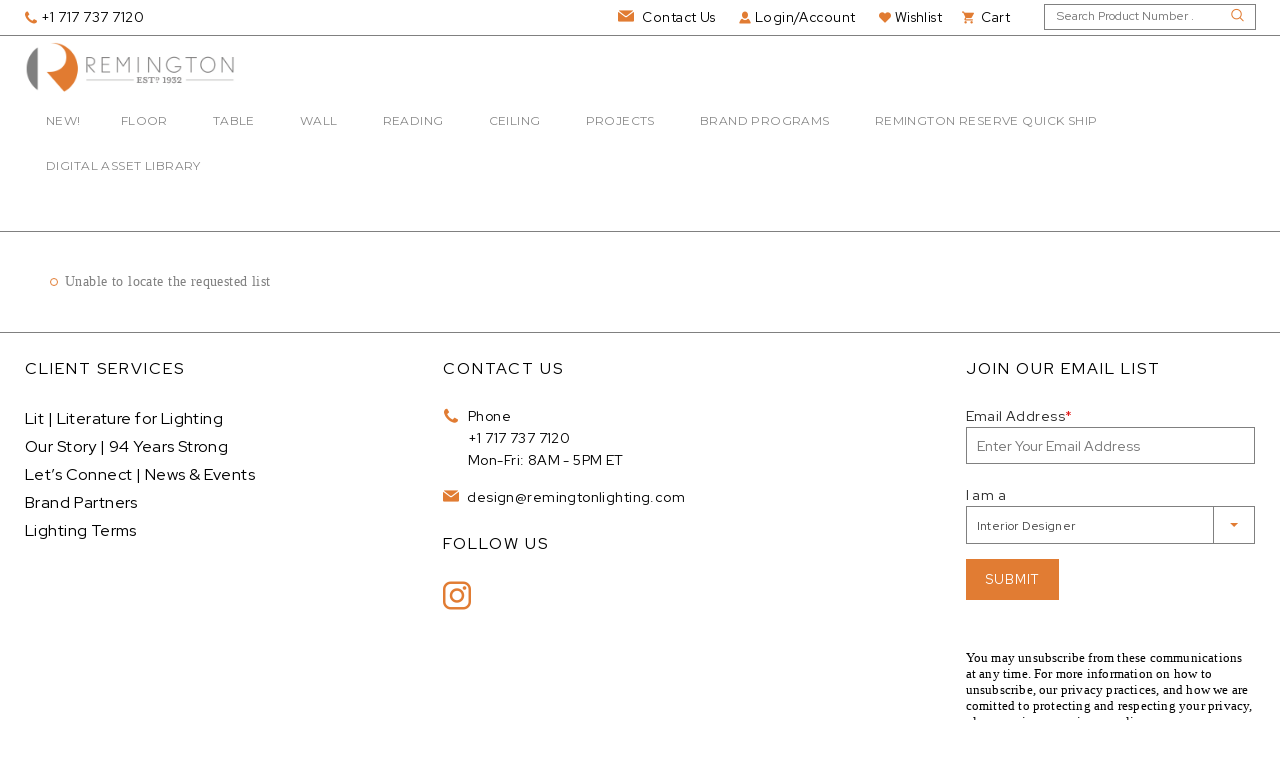

--- FILE ---
content_type: text/html; charset=UTF-8
request_url: https://remingtonlighting.com/my-lists/view-a-list/?wlid=4411
body_size: 20852
content:

<!DOCTYPE html>

<html class="no-js" lang="en-US">

    <head>
		<!-- Google Tag Manager -->
        <script>(function(w,d,s,l,i){w[l]=w[l]||[];w[l].push({'gtm.start':
        new Date().getTime(),event:'gtm.js'});var f=d.getElementsByTagName(s)[0],
        j=d.createElement(s),dl=l!='dataLayer'?'&l='+l:'';j.async=true;j.src=
        'https://www.googletagmanager.com/gtm.js?id='+i+dl;f.parentNode.insertBefore(j,f);
        })(window,document,'script','dataLayer','GTM-5J5HNX3');</script>
        <!-- End Google Tag Manager -->

        <meta name="google-site-verification" content="KUjNK5Y0B9w9ant9GN5qt_c5_xWnH7nYouNXiPbUlAo" />

        <link href="https://remingtonlighting.com/content/themes/remingtonlamp/assets/skins/minimal/orange.css" rel="stylesheet">

        <meta charset="utf-8">

        <meta http-equiv="X-UA-Compatible" content="IE=edge">

        <meta name="viewport" content="width=device-width, initial-scale=1">

        <meta property="og:type" content="blog"/><meta property="og:title" content="Found an interesting list of products at Remington Lighting "/><meta property="og:image" content="https://remingtonlighting.com/content/uploads/2019/10/14195-e1571432520747.jpg"/>																		<meta name='robots' content='index, follow, max-image-preview:large, max-snippet:-1, max-video-preview:-1' />
	<style>img:is([sizes="auto" i], [sizes^="auto," i]) { contain-intrinsic-size: 3000px 1500px }</style>
	<!-- Google Analytics Plugin not yet configured -->

	<!-- This site is optimized with the Yoast SEO plugin v26.8 - https://yoast.com/product/yoast-seo-wordpress/ -->
	<title>View a List | Remington Lighting | Hospitality Lighting</title>
	<link rel="canonical" href="https://remingtonlighting.com/my-lists/view-a-list/" />
	<meta property="og:locale" content="en_US" />
	<meta property="og:type" content="article" />
	<meta property="og:title" content="View a List | Remington Lighting | Hospitality Lighting" />
	<meta property="og:url" content="https://remingtonlighting.com/my-lists/view-a-list/" />
	<meta property="og:site_name" content="Remington Lighting" />
	<meta property="article:publisher" content="https://www.facebook.com/remingtonlighting/" />
	<meta property="og:image" content="https://remingtonlighting.com/content/uploads/2025/10/Custom-Lookbook-Cover-scaled.jpg" />
	<meta property="og:image:width" content="1978" />
	<meta property="og:image:height" content="2560" />
	<meta property="og:image:type" content="image/jpeg" />
	<meta name="twitter:card" content="summary_large_image" />
	<script type="application/ld+json" class="yoast-schema-graph">{"@context":"https://schema.org","@graph":[{"@type":"WebPage","@id":"https://remingtonlighting.com/my-lists/view-a-list/","url":"https://remingtonlighting.com/my-lists/view-a-list/","name":"View a List | Remington Lighting | Hospitality Lighting","isPartOf":{"@id":"https://remingtonlighting.com/#website"},"datePublished":"2019-09-06T02:08:10+00:00","breadcrumb":{"@id":"https://remingtonlighting.com/my-lists/view-a-list/#breadcrumb"},"inLanguage":"en-US","potentialAction":[{"@type":"ReadAction","target":["https://remingtonlighting.com/my-lists/view-a-list/"]}]},{"@type":"BreadcrumbList","@id":"https://remingtonlighting.com/my-lists/view-a-list/#breadcrumb","itemListElement":[{"@type":"ListItem","position":1,"name":"Home","item":"https://remingtonlighting.com/"},{"@type":"ListItem","position":2,"name":"Wishlists","item":"https://remingtonlighting.com/my-lists/"},{"@type":"ListItem","position":3,"name":"View a List"}]},{"@type":"WebSite","@id":"https://remingtonlighting.com/#website","url":"https://remingtonlighting.com/","name":"Remington Lighting","description":"Luxury Hospitality Lighting","publisher":{"@id":"https://remingtonlighting.com/#organization"},"potentialAction":[{"@type":"SearchAction","target":{"@type":"EntryPoint","urlTemplate":"https://remingtonlighting.com/?s={search_term_string}"},"query-input":{"@type":"PropertyValueSpecification","valueRequired":true,"valueName":"search_term_string"}}],"inLanguage":"en-US"},{"@type":"Organization","@id":"https://remingtonlighting.com/#organization","name":"Remington Lighting","url":"https://remingtonlighting.com/","logo":{"@type":"ImageObject","inLanguage":"en-US","@id":"https://remingtonlighting.com/#/schema/logo/image/","url":"https://remingtonlighting.com/content/uploads/2025/09/Main-Logo-Mark-ONLY-2.png","contentUrl":"https://remingtonlighting.com/content/uploads/2025/09/Main-Logo-Mark-ONLY-2.png","width":664,"height":664,"caption":"Remington Lighting"},"image":{"@id":"https://remingtonlighting.com/#/schema/logo/image/"},"sameAs":["https://www.facebook.com/remingtonlighting/","https://www.instagram.com/remingtonlighting/","https://www.linkedin.com/company/42917859"]}]}</script>
	<!-- / Yoast SEO plugin. -->


<link rel='dns-prefetch' href='//www.googletagmanager.com' />
<link rel='dns-prefetch' href='//fonts.googleapis.com' />
<script type="text/javascript">
/* <![CDATA[ */
window._wpemojiSettings = {"baseUrl":"https:\/\/s.w.org\/images\/core\/emoji\/16.0.1\/72x72\/","ext":".png","svgUrl":"https:\/\/s.w.org\/images\/core\/emoji\/16.0.1\/svg\/","svgExt":".svg","source":{"concatemoji":"https:\/\/remingtonlighting.com\/wp-includes\/js\/wp-emoji-release.min.js?ver=6.8.3"}};
/*! This file is auto-generated */
!function(s,n){var o,i,e;function c(e){try{var t={supportTests:e,timestamp:(new Date).valueOf()};sessionStorage.setItem(o,JSON.stringify(t))}catch(e){}}function p(e,t,n){e.clearRect(0,0,e.canvas.width,e.canvas.height),e.fillText(t,0,0);var t=new Uint32Array(e.getImageData(0,0,e.canvas.width,e.canvas.height).data),a=(e.clearRect(0,0,e.canvas.width,e.canvas.height),e.fillText(n,0,0),new Uint32Array(e.getImageData(0,0,e.canvas.width,e.canvas.height).data));return t.every(function(e,t){return e===a[t]})}function u(e,t){e.clearRect(0,0,e.canvas.width,e.canvas.height),e.fillText(t,0,0);for(var n=e.getImageData(16,16,1,1),a=0;a<n.data.length;a++)if(0!==n.data[a])return!1;return!0}function f(e,t,n,a){switch(t){case"flag":return n(e,"\ud83c\udff3\ufe0f\u200d\u26a7\ufe0f","\ud83c\udff3\ufe0f\u200b\u26a7\ufe0f")?!1:!n(e,"\ud83c\udde8\ud83c\uddf6","\ud83c\udde8\u200b\ud83c\uddf6")&&!n(e,"\ud83c\udff4\udb40\udc67\udb40\udc62\udb40\udc65\udb40\udc6e\udb40\udc67\udb40\udc7f","\ud83c\udff4\u200b\udb40\udc67\u200b\udb40\udc62\u200b\udb40\udc65\u200b\udb40\udc6e\u200b\udb40\udc67\u200b\udb40\udc7f");case"emoji":return!a(e,"\ud83e\udedf")}return!1}function g(e,t,n,a){var r="undefined"!=typeof WorkerGlobalScope&&self instanceof WorkerGlobalScope?new OffscreenCanvas(300,150):s.createElement("canvas"),o=r.getContext("2d",{willReadFrequently:!0}),i=(o.textBaseline="top",o.font="600 32px Arial",{});return e.forEach(function(e){i[e]=t(o,e,n,a)}),i}function t(e){var t=s.createElement("script");t.src=e,t.defer=!0,s.head.appendChild(t)}"undefined"!=typeof Promise&&(o="wpEmojiSettingsSupports",i=["flag","emoji"],n.supports={everything:!0,everythingExceptFlag:!0},e=new Promise(function(e){s.addEventListener("DOMContentLoaded",e,{once:!0})}),new Promise(function(t){var n=function(){try{var e=JSON.parse(sessionStorage.getItem(o));if("object"==typeof e&&"number"==typeof e.timestamp&&(new Date).valueOf()<e.timestamp+604800&&"object"==typeof e.supportTests)return e.supportTests}catch(e){}return null}();if(!n){if("undefined"!=typeof Worker&&"undefined"!=typeof OffscreenCanvas&&"undefined"!=typeof URL&&URL.createObjectURL&&"undefined"!=typeof Blob)try{var e="postMessage("+g.toString()+"("+[JSON.stringify(i),f.toString(),p.toString(),u.toString()].join(",")+"));",a=new Blob([e],{type:"text/javascript"}),r=new Worker(URL.createObjectURL(a),{name:"wpTestEmojiSupports"});return void(r.onmessage=function(e){c(n=e.data),r.terminate(),t(n)})}catch(e){}c(n=g(i,f,p,u))}t(n)}).then(function(e){for(var t in e)n.supports[t]=e[t],n.supports.everything=n.supports.everything&&n.supports[t],"flag"!==t&&(n.supports.everythingExceptFlag=n.supports.everythingExceptFlag&&n.supports[t]);n.supports.everythingExceptFlag=n.supports.everythingExceptFlag&&!n.supports.flag,n.DOMReady=!1,n.readyCallback=function(){n.DOMReady=!0}}).then(function(){return e}).then(function(){var e;n.supports.everything||(n.readyCallback(),(e=n.source||{}).concatemoji?t(e.concatemoji):e.wpemoji&&e.twemoji&&(t(e.twemoji),t(e.wpemoji)))}))}((window,document),window._wpemojiSettings);
/* ]]> */
</script>
<link rel='stylesheet' id='formidable-css' href='https://remingtonlighting.com/content/plugins/formidable/css/formidableforms.css?ver=1281409' type='text/css' media='all' />
<link rel='stylesheet' id='yith_woocompare_page-css' href='https://remingtonlighting.com/content/plugins/yith-woocommerce-compare-premium/assets/css/style.css?ver=6.8.3' type='text/css' media='all' />
<style id='yith_woocompare_page-inline-css' type='text/css'>

				#yith-woocompare-cat-nav h3 {
                    color: #333333;
                }
                #yith-woocompare-cat-nav li a {
                    color: #777777;
                }
                #yith-woocompare-cat-nav li a:hover, #yith-woocompare-cat-nav li .active {
                    color: #333333;
                }
                table.compare-list .remove a {
                    color: #777777;
                }
                table.compare-list .remove a:hover {
                    color: #333333;
                }
                a.button.yith_woocompare_clear, table.compare-list .product_info .button, table.compare-list .add-to-cart .button, table.compare-list .added_to_cart {
                    color: #ffffff;
                    background-color: #b2b2b2;
                }
               	a.button.yith_woocompare_clear:hover, table.compare-list .product_info .button:hover, table.compare-list .add-to-cart .button:hover, table.compare-list .added_to_cart:hover {
                    color: #ffffff;
                    background-color: #303030;
                }
                table.compare-list .rating .star-rating {
                    color: #303030;
                }
                #yith-woocompare-related .yith-woocompare-related-title {
                    color: #333333;
                }
                #yith-woocompare-related .related-products .button {
                    color: #ffffff;
                    background-color: #b2b2b2;
                }
                #yith-woocompare-related .related-products .button:hover {
                    color: #ffffff;
                    background-color: #303030;
                }
                #yith-woocompare-share h3 {
                    color: #333333;
                }
                table.compare-list tr.different, table.compare-list tr.different th {
                	background-color: #e4e4e4 !important;
                }
</style>
<link rel='stylesheet' id='jquery-fixedheadertable-style-css' href='https://remingtonlighting.com/content/plugins/yith-woocommerce-compare-premium/assets/css/jquery.dataTables.css?ver=1.10.18' type='text/css' media='all' />
<style id='wp-emoji-styles-inline-css' type='text/css'>

	img.wp-smiley, img.emoji {
		display: inline !important;
		border: none !important;
		box-shadow: none !important;
		height: 1em !important;
		width: 1em !important;
		margin: 0 0.07em !important;
		vertical-align: -0.1em !important;
		background: none !important;
		padding: 0 !important;
	}
</style>
<link rel='stylesheet' id='wp-block-library-css' href='https://remingtonlighting.com/wp-includes/css/dist/block-library/style.min.css?ver=6.8.3' type='text/css' media='all' />
<style id='classic-theme-styles-inline-css' type='text/css'>
/*! This file is auto-generated */
.wp-block-button__link{color:#fff;background-color:#32373c;border-radius:9999px;box-shadow:none;text-decoration:none;padding:calc(.667em + 2px) calc(1.333em + 2px);font-size:1.125em}.wp-block-file__button{background:#32373c;color:#fff;text-decoration:none}
</style>
<style id='global-styles-inline-css' type='text/css'>
:root{--wp--preset--aspect-ratio--square: 1;--wp--preset--aspect-ratio--4-3: 4/3;--wp--preset--aspect-ratio--3-4: 3/4;--wp--preset--aspect-ratio--3-2: 3/2;--wp--preset--aspect-ratio--2-3: 2/3;--wp--preset--aspect-ratio--16-9: 16/9;--wp--preset--aspect-ratio--9-16: 9/16;--wp--preset--color--black: #000000;--wp--preset--color--cyan-bluish-gray: #abb8c3;--wp--preset--color--white: #ffffff;--wp--preset--color--pale-pink: #f78da7;--wp--preset--color--vivid-red: #cf2e2e;--wp--preset--color--luminous-vivid-orange: #ff6900;--wp--preset--color--luminous-vivid-amber: #fcb900;--wp--preset--color--light-green-cyan: #7bdcb5;--wp--preset--color--vivid-green-cyan: #00d084;--wp--preset--color--pale-cyan-blue: #8ed1fc;--wp--preset--color--vivid-cyan-blue: #0693e3;--wp--preset--color--vivid-purple: #9b51e0;--wp--preset--gradient--vivid-cyan-blue-to-vivid-purple: linear-gradient(135deg,rgba(6,147,227,1) 0%,rgb(155,81,224) 100%);--wp--preset--gradient--light-green-cyan-to-vivid-green-cyan: linear-gradient(135deg,rgb(122,220,180) 0%,rgb(0,208,130) 100%);--wp--preset--gradient--luminous-vivid-amber-to-luminous-vivid-orange: linear-gradient(135deg,rgba(252,185,0,1) 0%,rgba(255,105,0,1) 100%);--wp--preset--gradient--luminous-vivid-orange-to-vivid-red: linear-gradient(135deg,rgba(255,105,0,1) 0%,rgb(207,46,46) 100%);--wp--preset--gradient--very-light-gray-to-cyan-bluish-gray: linear-gradient(135deg,rgb(238,238,238) 0%,rgb(169,184,195) 100%);--wp--preset--gradient--cool-to-warm-spectrum: linear-gradient(135deg,rgb(74,234,220) 0%,rgb(151,120,209) 20%,rgb(207,42,186) 40%,rgb(238,44,130) 60%,rgb(251,105,98) 80%,rgb(254,248,76) 100%);--wp--preset--gradient--blush-light-purple: linear-gradient(135deg,rgb(255,206,236) 0%,rgb(152,150,240) 100%);--wp--preset--gradient--blush-bordeaux: linear-gradient(135deg,rgb(254,205,165) 0%,rgb(254,45,45) 50%,rgb(107,0,62) 100%);--wp--preset--gradient--luminous-dusk: linear-gradient(135deg,rgb(255,203,112) 0%,rgb(199,81,192) 50%,rgb(65,88,208) 100%);--wp--preset--gradient--pale-ocean: linear-gradient(135deg,rgb(255,245,203) 0%,rgb(182,227,212) 50%,rgb(51,167,181) 100%);--wp--preset--gradient--electric-grass: linear-gradient(135deg,rgb(202,248,128) 0%,rgb(113,206,126) 100%);--wp--preset--gradient--midnight: linear-gradient(135deg,rgb(2,3,129) 0%,rgb(40,116,252) 100%);--wp--preset--font-size--small: 13px;--wp--preset--font-size--medium: 20px;--wp--preset--font-size--large: 36px;--wp--preset--font-size--x-large: 42px;--wp--preset--spacing--20: 0.44rem;--wp--preset--spacing--30: 0.67rem;--wp--preset--spacing--40: 1rem;--wp--preset--spacing--50: 1.5rem;--wp--preset--spacing--60: 2.25rem;--wp--preset--spacing--70: 3.38rem;--wp--preset--spacing--80: 5.06rem;--wp--preset--shadow--natural: 6px 6px 9px rgba(0, 0, 0, 0.2);--wp--preset--shadow--deep: 12px 12px 50px rgba(0, 0, 0, 0.4);--wp--preset--shadow--sharp: 6px 6px 0px rgba(0, 0, 0, 0.2);--wp--preset--shadow--outlined: 6px 6px 0px -3px rgba(255, 255, 255, 1), 6px 6px rgba(0, 0, 0, 1);--wp--preset--shadow--crisp: 6px 6px 0px rgba(0, 0, 0, 1);}:where(.is-layout-flex){gap: 0.5em;}:where(.is-layout-grid){gap: 0.5em;}body .is-layout-flex{display: flex;}.is-layout-flex{flex-wrap: wrap;align-items: center;}.is-layout-flex > :is(*, div){margin: 0;}body .is-layout-grid{display: grid;}.is-layout-grid > :is(*, div){margin: 0;}:where(.wp-block-columns.is-layout-flex){gap: 2em;}:where(.wp-block-columns.is-layout-grid){gap: 2em;}:where(.wp-block-post-template.is-layout-flex){gap: 1.25em;}:where(.wp-block-post-template.is-layout-grid){gap: 1.25em;}.has-black-color{color: var(--wp--preset--color--black) !important;}.has-cyan-bluish-gray-color{color: var(--wp--preset--color--cyan-bluish-gray) !important;}.has-white-color{color: var(--wp--preset--color--white) !important;}.has-pale-pink-color{color: var(--wp--preset--color--pale-pink) !important;}.has-vivid-red-color{color: var(--wp--preset--color--vivid-red) !important;}.has-luminous-vivid-orange-color{color: var(--wp--preset--color--luminous-vivid-orange) !important;}.has-luminous-vivid-amber-color{color: var(--wp--preset--color--luminous-vivid-amber) !important;}.has-light-green-cyan-color{color: var(--wp--preset--color--light-green-cyan) !important;}.has-vivid-green-cyan-color{color: var(--wp--preset--color--vivid-green-cyan) !important;}.has-pale-cyan-blue-color{color: var(--wp--preset--color--pale-cyan-blue) !important;}.has-vivid-cyan-blue-color{color: var(--wp--preset--color--vivid-cyan-blue) !important;}.has-vivid-purple-color{color: var(--wp--preset--color--vivid-purple) !important;}.has-black-background-color{background-color: var(--wp--preset--color--black) !important;}.has-cyan-bluish-gray-background-color{background-color: var(--wp--preset--color--cyan-bluish-gray) !important;}.has-white-background-color{background-color: var(--wp--preset--color--white) !important;}.has-pale-pink-background-color{background-color: var(--wp--preset--color--pale-pink) !important;}.has-vivid-red-background-color{background-color: var(--wp--preset--color--vivid-red) !important;}.has-luminous-vivid-orange-background-color{background-color: var(--wp--preset--color--luminous-vivid-orange) !important;}.has-luminous-vivid-amber-background-color{background-color: var(--wp--preset--color--luminous-vivid-amber) !important;}.has-light-green-cyan-background-color{background-color: var(--wp--preset--color--light-green-cyan) !important;}.has-vivid-green-cyan-background-color{background-color: var(--wp--preset--color--vivid-green-cyan) !important;}.has-pale-cyan-blue-background-color{background-color: var(--wp--preset--color--pale-cyan-blue) !important;}.has-vivid-cyan-blue-background-color{background-color: var(--wp--preset--color--vivid-cyan-blue) !important;}.has-vivid-purple-background-color{background-color: var(--wp--preset--color--vivid-purple) !important;}.has-black-border-color{border-color: var(--wp--preset--color--black) !important;}.has-cyan-bluish-gray-border-color{border-color: var(--wp--preset--color--cyan-bluish-gray) !important;}.has-white-border-color{border-color: var(--wp--preset--color--white) !important;}.has-pale-pink-border-color{border-color: var(--wp--preset--color--pale-pink) !important;}.has-vivid-red-border-color{border-color: var(--wp--preset--color--vivid-red) !important;}.has-luminous-vivid-orange-border-color{border-color: var(--wp--preset--color--luminous-vivid-orange) !important;}.has-luminous-vivid-amber-border-color{border-color: var(--wp--preset--color--luminous-vivid-amber) !important;}.has-light-green-cyan-border-color{border-color: var(--wp--preset--color--light-green-cyan) !important;}.has-vivid-green-cyan-border-color{border-color: var(--wp--preset--color--vivid-green-cyan) !important;}.has-pale-cyan-blue-border-color{border-color: var(--wp--preset--color--pale-cyan-blue) !important;}.has-vivid-cyan-blue-border-color{border-color: var(--wp--preset--color--vivid-cyan-blue) !important;}.has-vivid-purple-border-color{border-color: var(--wp--preset--color--vivid-purple) !important;}.has-vivid-cyan-blue-to-vivid-purple-gradient-background{background: var(--wp--preset--gradient--vivid-cyan-blue-to-vivid-purple) !important;}.has-light-green-cyan-to-vivid-green-cyan-gradient-background{background: var(--wp--preset--gradient--light-green-cyan-to-vivid-green-cyan) !important;}.has-luminous-vivid-amber-to-luminous-vivid-orange-gradient-background{background: var(--wp--preset--gradient--luminous-vivid-amber-to-luminous-vivid-orange) !important;}.has-luminous-vivid-orange-to-vivid-red-gradient-background{background: var(--wp--preset--gradient--luminous-vivid-orange-to-vivid-red) !important;}.has-very-light-gray-to-cyan-bluish-gray-gradient-background{background: var(--wp--preset--gradient--very-light-gray-to-cyan-bluish-gray) !important;}.has-cool-to-warm-spectrum-gradient-background{background: var(--wp--preset--gradient--cool-to-warm-spectrum) !important;}.has-blush-light-purple-gradient-background{background: var(--wp--preset--gradient--blush-light-purple) !important;}.has-blush-bordeaux-gradient-background{background: var(--wp--preset--gradient--blush-bordeaux) !important;}.has-luminous-dusk-gradient-background{background: var(--wp--preset--gradient--luminous-dusk) !important;}.has-pale-ocean-gradient-background{background: var(--wp--preset--gradient--pale-ocean) !important;}.has-electric-grass-gradient-background{background: var(--wp--preset--gradient--electric-grass) !important;}.has-midnight-gradient-background{background: var(--wp--preset--gradient--midnight) !important;}.has-small-font-size{font-size: var(--wp--preset--font-size--small) !important;}.has-medium-font-size{font-size: var(--wp--preset--font-size--medium) !important;}.has-large-font-size{font-size: var(--wp--preset--font-size--large) !important;}.has-x-large-font-size{font-size: var(--wp--preset--font-size--x-large) !important;}
:where(.wp-block-post-template.is-layout-flex){gap: 1.25em;}:where(.wp-block-post-template.is-layout-grid){gap: 1.25em;}
:where(.wp-block-columns.is-layout-flex){gap: 2em;}:where(.wp-block-columns.is-layout-grid){gap: 2em;}
:root :where(.wp-block-pullquote){font-size: 1.5em;line-height: 1.6;}
</style>
<link rel='stylesheet' id='plyr-css-css' href='https://remingtonlighting.com/content/plugins/easy-video-player/lib/plyr.css?ver=6.8.3' type='text/css' media='all' />
<link rel='stylesheet' id='ubermenu-montserrat-css' href='//fonts.googleapis.com/css?family=Montserrat%3A%2C300%2C400%2C700&#038;ver=6.8.3' type='text/css' media='all' />
<link rel='stylesheet' id='widgetopts-styles-css' href='https://remingtonlighting.com/content/plugins/widget-options/assets/css/widget-options.css?ver=4.1.2' type='text/css' media='all' />
<link rel='stylesheet' id='woocommerce-wishlists-css' href='https://remingtonlighting.com/content/plugins/woocommerce-wishlists/assets/css/woocommerce-wishlists.min.css?ver=2.3.6' type='text/css' media='all' />
<style id='woocommerce-inline-inline-css' type='text/css'>
.woocommerce form .form-row .required { visibility: visible; }
</style>
<link rel='stylesheet' id='jquery-colorbox-css' href='https://remingtonlighting.com/content/plugins/yith-woocommerce-compare-premium/assets/css/colorbox.css?ver=6.8.3' type='text/css' media='all' />
<link rel='stylesheet' id='normalize-css' href='https://remingtonlighting.com/dist/normalize.min.css?ver=1580220723' type='text/css' media='all' />
<link rel='stylesheet' id='ubermenu-css' href='https://remingtonlighting.com/content/plugins/ubermenu/pro/assets/css/ubermenu.min.css?ver=3.8.5' type='text/css' media='all' />
<link rel='stylesheet' id='site_main-css' href='https://remingtonlighting.com/dist/main.min.css?ver=1580220723' type='text/css' media='all' />
<!--[if IE]>
<link rel='stylesheet' id='site_ie-css' href='https://remingtonlighting.com/dist/ie.min.css?ver=1580220723' type='text/css' media='all' />
<![endif]-->
<link rel='stylesheet' id='site_font-css' href='https://fonts.googleapis.com/css?family=Parisienne%7CRed+Hat+Display%3A400%2C700&#038;display=swap&#038;ver=1574117334' type='text/css' media='all' />
<link rel='stylesheet' id='wp-pagenavi-css' href='https://remingtonlighting.com/content/plugins/wp-pagenavi/pagenavi-css.css?ver=2.70' type='text/css' media='all' />
<link rel='stylesheet' id='searchwp-forms-css' href='https://remingtonlighting.com/content/plugins/searchwp/assets/css/frontend/search-forms.min.css?ver=4.5.6' type='text/css' media='all' />
<link rel='stylesheet' id='cf7cf-style-css' href='https://remingtonlighting.com/content/plugins/cf7-conditional-fields/style.css?ver=2.6.3' type='text/css' media='all' />
<link rel='stylesheet' id='ubermenu-vanilla-css' href='https://remingtonlighting.com/content/plugins/ubermenu/assets/css/skins/vanilla.css?ver=6.8.3' type='text/css' media='all' />
<link rel='stylesheet' id='ubermenu-font-awesome-all-css' href='https://remingtonlighting.com/content/plugins/ubermenu/assets/fontawesome/css/all.min.css?ver=6.8.3' type='text/css' media='all' />
<script type="text/javascript" id="plyr-js-js-extra">
/* <![CDATA[ */
var easy_video_player = {"plyr_iconUrl":"https:\/\/remingtonlighting.com\/content\/plugins\/easy-video-player\/lib\/plyr.svg","plyr_blankVideo":"https:\/\/remingtonlighting.com\/content\/plugins\/easy-video-player\/lib\/blank.mp4"};
/* ]]> */
</script>
<script type="text/javascript" src="https://remingtonlighting.com/content/plugins/easy-video-player/lib/plyr.js?ver=6.8.3" id="plyr-js-js"></script>
<script type="text/javascript" src="https://remingtonlighting.com/wp-includes/js/jquery/jquery.min.js?ver=3.7.1" id="jquery-core-js"></script>
<script type="text/javascript" src="https://remingtonlighting.com/wp-includes/js/jquery/jquery-migrate.min.js?ver=3.4.1" id="jquery-migrate-js"></script>
<script type="text/javascript" src="https://remingtonlighting.com/content/plugins/woocommerce/assets/js/jquery-blockui/jquery.blockUI.min.js?ver=2.7.0-wc.10.4.3" id="wc-jquery-blockui-js" data-wp-strategy="defer"></script>
<script type="text/javascript" id="wc-add-to-cart-js-extra">
/* <![CDATA[ */
var wc_add_to_cart_params = {"ajax_url":"\/wp-admin\/admin-ajax.php","wc_ajax_url":"\/?wc-ajax=%%endpoint%%","i18n_view_cart":"View cart","cart_url":"https:\/\/remingtonlighting.com\/cart\/","is_cart":"","cart_redirect_after_add":"no"};
/* ]]> */
</script>
<script type="text/javascript" src="https://remingtonlighting.com/content/plugins/woocommerce/assets/js/frontend/add-to-cart.min.js?ver=10.4.3" id="wc-add-to-cart-js" defer="defer" data-wp-strategy="defer"></script>
<script type="text/javascript" src="https://remingtonlighting.com/content/plugins/woocommerce/assets/js/js-cookie/js.cookie.min.js?ver=2.1.4-wc.10.4.3" id="wc-js-cookie-js" data-wp-strategy="defer"></script>
<script type="text/javascript" src="https://remingtonlighting.com/content/themes/remingtonlamp/assets/js/vendor/modernizr.min.js?ver=2.8.2" id="modernizr-js"></script>

<!-- Google tag (gtag.js) snippet added by Site Kit -->
<!-- Google Analytics snippet added by Site Kit -->
<script type="text/javascript" src="https://www.googletagmanager.com/gtag/js?id=GT-NSSM9WQC" id="google_gtagjs-js" async></script>
<script type="text/javascript" id="google_gtagjs-js-after">
/* <![CDATA[ */
window.dataLayer = window.dataLayer || [];function gtag(){dataLayer.push(arguments);}
gtag("set","linker",{"domains":["remingtonlighting.com"]});
gtag("js", new Date());
gtag("set", "developer_id.dZTNiMT", true);
gtag("config", "GT-NSSM9WQC");
 window._googlesitekit = window._googlesitekit || {}; window._googlesitekit.throttledEvents = []; window._googlesitekit.gtagEvent = (name, data) => { var key = JSON.stringify( { name, data } ); if ( !! window._googlesitekit.throttledEvents[ key ] ) { return; } window._googlesitekit.throttledEvents[ key ] = true; setTimeout( () => { delete window._googlesitekit.throttledEvents[ key ]; }, 5 ); gtag( "event", name, { ...data, event_source: "site-kit" } ); }; 
/* ]]> */
</script>
<link rel="https://api.w.org/" href="https://remingtonlighting.com/wp-json/" /><link rel="alternate" title="JSON" type="application/json" href="https://remingtonlighting.com/wp-json/wp/v2/pages/910" /><link rel='shortlink' href='https://remingtonlighting.com/?p=910' />
<link rel="alternate" title="oEmbed (JSON)" type="application/json+oembed" href="https://remingtonlighting.com/wp-json/oembed/1.0/embed?url=https%3A%2F%2Fremingtonlighting.com%2Fmy-lists%2Fview-a-list%2F" />
<link rel="alternate" title="oEmbed (XML)" type="text/xml+oembed" href="https://remingtonlighting.com/wp-json/oembed/1.0/embed?url=https%3A%2F%2Fremingtonlighting.com%2Fmy-lists%2Fview-a-list%2F&#038;format=xml" />
<meta name="generator" content="Site Kit by Google 1.171.0" /><style id="ubermenu-custom-generated-css">
/** Font Awesome 4 Compatibility **/
.fa{font-style:normal;font-variant:normal;font-weight:normal;font-family:FontAwesome;}

/** UberMenu Responsive Styles (Breakpoint Setting) **/
@media screen and (min-width: 1025px){
  .ubermenu{ display:block !important; } .ubermenu-responsive .ubermenu-item.ubermenu-hide-desktop{ display:none !important; } .ubermenu-responsive.ubermenu-retractors-responsive .ubermenu-retractor-mobile{ display:none; }  /* Top level items full height */ .ubermenu.ubermenu-horizontal.ubermenu-items-vstretch .ubermenu-nav{   display:flex;   align-items:stretch; } .ubermenu.ubermenu-horizontal.ubermenu-items-vstretch .ubermenu-item.ubermenu-item-level-0{   display:flex;   flex-direction:column; } .ubermenu.ubermenu-horizontal.ubermenu-items-vstretch .ubermenu-item.ubermenu-item-level-0 > .ubermenu-target{   flex:1;   display:flex;   align-items:center; flex-wrap:wrap; } .ubermenu.ubermenu-horizontal.ubermenu-items-vstretch .ubermenu-item.ubermenu-item-level-0 > .ubermenu-target > .ubermenu-target-divider{ position:static; flex-basis:100%; } .ubermenu.ubermenu-horizontal.ubermenu-items-vstretch .ubermenu-item.ubermenu-item-level-0 > .ubermenu-target.ubermenu-item-layout-image_left > .ubermenu-target-text{ padding-left:1em; } .ubermenu.ubermenu-horizontal.ubermenu-items-vstretch .ubermenu-item.ubermenu-item-level-0 > .ubermenu-target.ubermenu-item-layout-image_right > .ubermenu-target-text{ padding-right:1em; } .ubermenu.ubermenu-horizontal.ubermenu-items-vstretch .ubermenu-item.ubermenu-item-level-0 > .ubermenu-target.ubermenu-item-layout-image_above, .ubermenu.ubermenu-horizontal.ubermenu-items-vstretch .ubermenu-item.ubermenu-item-level-0 > .ubermenu-target.ubermenu-item-layout-image_below{ flex-direction:column; } .ubermenu.ubermenu-horizontal.ubermenu-items-vstretch .ubermenu-item.ubermenu-item-level-0 > .ubermenu-submenu-drop{   top:100%; } .ubermenu.ubermenu-horizontal.ubermenu-items-vstretch .ubermenu-item-level-0:not(.ubermenu-align-right) + .ubermenu-item.ubermenu-align-right{ margin-left:auto; } .ubermenu.ubermenu-horizontal.ubermenu-items-vstretch .ubermenu-item.ubermenu-item-level-0 > .ubermenu-target.ubermenu-content-align-left{   justify-content:flex-start; } .ubermenu.ubermenu-horizontal.ubermenu-items-vstretch .ubermenu-item.ubermenu-item-level-0 > .ubermenu-target.ubermenu-content-align-center{   justify-content:center; } .ubermenu.ubermenu-horizontal.ubermenu-items-vstretch .ubermenu-item.ubermenu-item-level-0 > .ubermenu-target.ubermenu-content-align-right{   justify-content:flex-end; }  /* Force current submenu always open but below others */ .ubermenu-force-current-submenu .ubermenu-item-level-0.ubermenu-current-menu-item > .ubermenu-submenu-drop, .ubermenu-force-current-submenu .ubermenu-item-level-0.ubermenu-current-menu-ancestor > .ubermenu-submenu-drop {     display: block!important;     opacity: 1!important;     visibility: visible!important;     margin: 0!important;     top: auto!important;     height: auto;     z-index:19; }   /* Invert Horizontal menu to make subs go up */ .ubermenu-invert.ubermenu-horizontal .ubermenu-item-level-0 > .ubermenu-submenu-drop, .ubermenu-invert.ubermenu-horizontal.ubermenu-items-vstretch .ubermenu-item.ubermenu-item-level-0>.ubermenu-submenu-drop{  top:auto;  bottom:100%; } .ubermenu-invert.ubermenu-horizontal.ubermenu-sub-indicators .ubermenu-item-level-0.ubermenu-has-submenu-drop > .ubermenu-target > .ubermenu-sub-indicator{ transform:rotate(180deg); } /* Make second level flyouts fly up */ .ubermenu-invert.ubermenu-horizontal .ubermenu-submenu .ubermenu-item.ubermenu-active > .ubermenu-submenu-type-flyout{     top:auto;     bottom:0; } /* Clip the submenus properly when inverted */ .ubermenu-invert.ubermenu-horizontal .ubermenu-item-level-0 > .ubermenu-submenu-drop{     clip: rect(-5000px,5000px,auto,-5000px); }    /* Invert Vertical menu to make subs go left */ .ubermenu-invert.ubermenu-vertical .ubermenu-item-level-0 > .ubermenu-submenu-drop{   right:100%;   left:auto; } .ubermenu-invert.ubermenu-vertical.ubermenu-sub-indicators .ubermenu-item-level-0.ubermenu-item-has-children > .ubermenu-target > .ubermenu-sub-indicator{   right:auto;   left:10px; transform:rotate(90deg); } .ubermenu-vertical.ubermenu-invert .ubermenu-item > .ubermenu-submenu-drop {   clip: rect(-5000px,5000px,5000px,-5000px); } /* Vertical Flyout > Flyout */ .ubermenu-vertical.ubermenu-invert.ubermenu-sub-indicators .ubermenu-has-submenu-drop > .ubermenu-target{   padding-left:25px; } .ubermenu-vertical.ubermenu-invert .ubermenu-item > .ubermenu-target > .ubermenu-sub-indicator {   right:auto;   left:10px;   transform:rotate(90deg); } .ubermenu-vertical.ubermenu-invert .ubermenu-item > .ubermenu-submenu-drop.ubermenu-submenu-type-flyout, .ubermenu-vertical.ubermenu-invert .ubermenu-submenu-type-flyout > .ubermenu-item > .ubermenu-submenu-drop {   right: 100%;   left: auto; }  .ubermenu-responsive-toggle{ display:none; }
}
@media screen and (max-width: 1024px){
   .ubermenu-responsive-toggle, .ubermenu-sticky-toggle-wrapper { display: block; }  .ubermenu-responsive{ width:100%; max-height:600px; visibility:visible; overflow:visible;  -webkit-transition:max-height 1s ease-in; transition:max-height .3s ease-in; } .ubermenu-responsive.ubermenu-mobile-accordion:not(.ubermenu-mobile-modal):not(.ubermenu-in-transition):not(.ubermenu-responsive-collapse){ max-height:none; } .ubermenu-responsive.ubermenu-items-align-center{   text-align:left; } .ubermenu-responsive.ubermenu{ margin:0; } .ubermenu-responsive.ubermenu .ubermenu-nav{ display:block; }  .ubermenu-responsive.ubermenu-responsive-nocollapse, .ubermenu-repsonsive.ubermenu-no-transitions{ display:block; max-height:none; }  .ubermenu-responsive.ubermenu-responsive-collapse{ max-height:none; visibility:visible; overflow:visible; } .ubermenu-responsive.ubermenu-responsive-collapse{ max-height:0; overflow:hidden !important; visibility:hidden; } .ubermenu-responsive.ubermenu-in-transition, .ubermenu-responsive.ubermenu-in-transition .ubermenu-nav{ overflow:hidden !important; visibility:visible; } .ubermenu-responsive.ubermenu-responsive-collapse:not(.ubermenu-in-transition){ border-top-width:0; border-bottom-width:0; } .ubermenu-responsive.ubermenu-responsive-collapse .ubermenu-item .ubermenu-submenu{ display:none; }  .ubermenu-responsive .ubermenu-item-level-0{ width:50%; } .ubermenu-responsive.ubermenu-responsive-single-column .ubermenu-item-level-0{ float:none; clear:both; width:100%; } .ubermenu-responsive .ubermenu-item.ubermenu-item-level-0 > .ubermenu-target{ border:none; box-shadow:none; } .ubermenu-responsive .ubermenu-item.ubermenu-has-submenu-flyout{ position:static; } .ubermenu-responsive.ubermenu-sub-indicators .ubermenu-submenu-type-flyout .ubermenu-has-submenu-drop > .ubermenu-target > .ubermenu-sub-indicator{ transform:rotate(0); right:10px; left:auto; } .ubermenu-responsive .ubermenu-nav .ubermenu-item .ubermenu-submenu.ubermenu-submenu-drop{ width:100%; min-width:100%; max-width:100%; top:auto; left:0 !important; } .ubermenu-responsive.ubermenu-has-border .ubermenu-nav .ubermenu-item .ubermenu-submenu.ubermenu-submenu-drop{ left: -1px !important; /* For borders */ } .ubermenu-responsive .ubermenu-submenu.ubermenu-submenu-type-mega > .ubermenu-item.ubermenu-column{ min-height:0; border-left:none;  float:left; /* override left/center/right content alignment */ display:block; } .ubermenu-responsive .ubermenu-item.ubermenu-active > .ubermenu-submenu.ubermenu-submenu-type-mega{     max-height:none;     height:auto;/*prevent overflow scrolling since android is still finicky*/     overflow:visible; } .ubermenu-responsive.ubermenu-transition-slide .ubermenu-item.ubermenu-in-transition > .ubermenu-submenu-drop{ max-height:1000px; /* because of slide transition */ } .ubermenu .ubermenu-submenu-type-flyout .ubermenu-submenu-type-mega{ min-height:0; } .ubermenu.ubermenu-responsive .ubermenu-column, .ubermenu.ubermenu-responsive .ubermenu-column-auto{ min-width:50%; } .ubermenu.ubermenu-responsive .ubermenu-autoclear > .ubermenu-column{ clear:none; } .ubermenu.ubermenu-responsive .ubermenu-column:nth-of-type(2n+1){ clear:both; } .ubermenu.ubermenu-responsive .ubermenu-submenu-retractor-top:not(.ubermenu-submenu-retractor-top-2) .ubermenu-column:nth-of-type(2n+1){ clear:none; } .ubermenu.ubermenu-responsive .ubermenu-submenu-retractor-top:not(.ubermenu-submenu-retractor-top-2) .ubermenu-column:nth-of-type(2n+2){ clear:both; }  .ubermenu-responsive-single-column-subs .ubermenu-submenu .ubermenu-item { float: none; clear: both; width: 100%; min-width: 100%; }  /* Submenu footer content */ .ubermenu .ubermenu-submenu-footer{     position:relative; clear:both;     bottom:auto;     right:auto; }   .ubermenu.ubermenu-responsive .ubermenu-tabs, .ubermenu.ubermenu-responsive .ubermenu-tabs-group, .ubermenu.ubermenu-responsive .ubermenu-tab, .ubermenu.ubermenu-responsive .ubermenu-tab-content-panel{ /** TABS SHOULD BE 100%  ACCORDION */ width:100%; min-width:100%; max-width:100%; left:0; } .ubermenu.ubermenu-responsive .ubermenu-tabs, .ubermenu.ubermenu-responsive .ubermenu-tab-content-panel{ min-height:0 !important;/* Override Inline Style from JS */ } .ubermenu.ubermenu-responsive .ubermenu-tabs{ z-index:15; } .ubermenu.ubermenu-responsive .ubermenu-tab-content-panel{ z-index:20; } /* Tab Layering */ .ubermenu-responsive .ubermenu-tab{ position:relative; } .ubermenu-responsive .ubermenu-tab.ubermenu-active{ position:relative; z-index:20; } .ubermenu-responsive .ubermenu-tab > .ubermenu-target{ border-width:0 0 1px 0; } .ubermenu-responsive.ubermenu-sub-indicators .ubermenu-tabs > .ubermenu-tabs-group > .ubermenu-tab.ubermenu-has-submenu-drop > .ubermenu-target > .ubermenu-sub-indicator{ transform:rotate(0); right:10px; left:auto; }  .ubermenu-responsive .ubermenu-tabs > .ubermenu-tabs-group > .ubermenu-tab > .ubermenu-tab-content-panel{ top:auto; border-width:1px; } .ubermenu-responsive .ubermenu-tab-layout-bottom > .ubermenu-tabs-group{ /*position:relative;*/ }   .ubermenu-reponsive .ubermenu-item-level-0 > .ubermenu-submenu-type-stack{ /* Top Level Stack Columns */ position:relative; }  .ubermenu-responsive .ubermenu-submenu-type-stack .ubermenu-column, .ubermenu-responsive .ubermenu-submenu-type-stack .ubermenu-column-auto{ /* Stack Columns */ width:100%; max-width:100%; }   .ubermenu-responsive .ubermenu-item-mini{ /* Mini items */ min-width:0; width:auto; float:left; clear:none !important; } .ubermenu-responsive .ubermenu-item.ubermenu-item-mini > a.ubermenu-target{ padding-left:20px; padding-right:20px; }   .ubermenu-responsive .ubermenu-item.ubermenu-hide-mobile{ /* Hiding items */ display:none !important; }  .ubermenu-responsive.ubermenu-hide-bkgs .ubermenu-submenu.ubermenu-submenu-bkg-img{ /** Hide Background Images in Submenu */ background-image:none; } .ubermenu.ubermenu-responsive .ubermenu-item-level-0.ubermenu-item-mini{ min-width:0; width:auto; } .ubermenu-vertical .ubermenu-item.ubermenu-item-level-0{ width:100%; } .ubermenu-vertical.ubermenu-sub-indicators .ubermenu-item-level-0.ubermenu-item-has-children > .ubermenu-target > .ubermenu-sub-indicator{ right:10px; left:auto; transform:rotate(0); } .ubermenu-vertical .ubermenu-item.ubermenu-item-level-0.ubermenu-relative.ubermenu-active > .ubermenu-submenu-drop.ubermenu-submenu-align-vertical_parent_item{     top:auto; }   .ubermenu.ubermenu-responsive .ubermenu-tabs{     position:static; } /* Tabs on Mobile with mouse (but not click) - leave space to hover off */ .ubermenu:not(.ubermenu-is-mobile):not(.ubermenu-submenu-indicator-closes) .ubermenu-submenu .ubermenu-tab[data-ubermenu-trigger="mouseover"] .ubermenu-tab-content-panel, .ubermenu:not(.ubermenu-is-mobile):not(.ubermenu-submenu-indicator-closes) .ubermenu-submenu .ubermenu-tab[data-ubermenu-trigger="hover_intent"] .ubermenu-tab-content-panel{     margin-left:6%; width:94%; min-width:94%; }  /* Sub indicator close visibility */ .ubermenu.ubermenu-submenu-indicator-closes .ubermenu-active > .ubermenu-target > .ubermenu-sub-indicator-close{ display:block; display: flex; align-items: center; justify-content: center; } .ubermenu.ubermenu-submenu-indicator-closes .ubermenu-active > .ubermenu-target > .ubermenu-sub-indicator{ display:none; }  .ubermenu .ubermenu-tabs .ubermenu-tab-content-panel{     box-shadow: 0 5px 10px rgba(0,0,0,.075); }  /* When submenus and items go full width, move items back to appropriate positioning */ .ubermenu .ubermenu-submenu-rtl {     direction: ltr; }   /* Fixed position mobile menu */ .ubermenu.ubermenu-mobile-modal{   position:fixed;   z-index:9999999; opacity:1;   top:0;   left:0;   width:100%;   width:100vw;   max-width:100%;   max-width:100vw; height:100%; height:calc(100vh - calc(100vh - 100%)); height:-webkit-fill-available; max-height:calc(100vh - calc(100vh - 100%)); max-height:-webkit-fill-available;   border:none; box-sizing:border-box;    display:flex;   flex-direction:column;   justify-content:flex-start; overflow-y:auto !important; /* for non-accordion mode */ overflow-x:hidden !important; overscroll-behavior: contain; transform:scale(1); transition-duration:.1s; transition-property: all; } .ubermenu.ubermenu-mobile-modal.ubermenu-mobile-accordion.ubermenu-interaction-press{ overflow-y:hidden !important; } .ubermenu.ubermenu-mobile-modal.ubermenu-responsive-collapse{ overflow:hidden !important; opacity:0; transform:scale(.9); visibility:hidden; } .ubermenu.ubermenu-mobile-modal .ubermenu-nav{   flex:1;   overflow-y:auto !important; overscroll-behavior: contain; } .ubermenu.ubermenu-mobile-modal .ubermenu-item-level-0{ margin:0; } .ubermenu.ubermenu-mobile-modal .ubermenu-mobile-close-button{ border:none; background:none; border-radius:0; padding:1em; color:inherit; display:inline-block; text-align:center; font-size:14px; } .ubermenu.ubermenu-mobile-modal .ubermenu-mobile-footer .ubermenu-mobile-close-button{ width: 100%; display: flex; align-items: center; justify-content: center; } .ubermenu.ubermenu-mobile-modal .ubermenu-mobile-footer .ubermenu-mobile-close-button .ubermenu-icon-essential, .ubermenu.ubermenu-mobile-modal .ubermenu-mobile-footer .ubermenu-mobile-close-button .fas.fa-times{ margin-right:.2em; }  /* Header/Footer Mobile content */ .ubermenu .ubermenu-mobile-header, .ubermenu .ubermenu-mobile-footer{ display:block; text-align:center; color:inherit; }  /* Accordion submenus mobile (single column tablet) */ .ubermenu.ubermenu-responsive-single-column.ubermenu-mobile-accordion.ubermenu-interaction-press .ubermenu-item > .ubermenu-submenu-drop, .ubermenu.ubermenu-responsive-single-column.ubermenu-mobile-accordion.ubermenu-interaction-press .ubermenu-tab > .ubermenu-tab-content-panel{ box-sizing:border-box; border-left:none; border-right:none; box-shadow:none; } .ubermenu.ubermenu-responsive-single-column.ubermenu-mobile-accordion.ubermenu-interaction-press .ubermenu-item.ubermenu-active > .ubermenu-submenu-drop, .ubermenu.ubermenu-responsive-single-column.ubermenu-mobile-accordion.ubermenu-interaction-press .ubermenu-tab.ubermenu-active > .ubermenu-tab-content-panel{   position:static; }   /* Accordion indented - remove borders and extra spacing from headers */ .ubermenu.ubermenu-mobile-accordion-indent .ubermenu-submenu.ubermenu-submenu-drop, .ubermenu.ubermenu-mobile-accordion-indent .ubermenu-submenu .ubermenu-item-header.ubermenu-has-submenu-stack > .ubermenu-target{   border:none; } .ubermenu.ubermenu-mobile-accordion-indent .ubermenu-submenu .ubermenu-item-header.ubermenu-has-submenu-stack > .ubermenu-submenu-type-stack{   padding-top:0; } /* Accordion dropdown indentation padding */ .ubermenu.ubermenu-mobile-accordion-indent .ubermenu-submenu-drop .ubermenu-submenu-drop .ubermenu-item > .ubermenu-target, .ubermenu.ubermenu-mobile-accordion-indent .ubermenu-submenu-drop .ubermenu-tab-content-panel .ubermenu-item > .ubermenu-target{   padding-left:calc( var(--ubermenu-accordion-indent) * 2 ); } .ubermenu.ubermenu-mobile-accordion-indent .ubermenu-submenu-drop .ubermenu-submenu-drop .ubermenu-submenu-drop .ubermenu-item > .ubermenu-target, .ubermenu.ubermenu-mobile-accordion-indent .ubermenu-submenu-drop .ubermenu-tab-content-panel .ubermenu-tab-content-panel .ubermenu-item > .ubermenu-target{   padding-left:calc( var(--ubermenu-accordion-indent) * 3 ); } .ubermenu.ubermenu-mobile-accordion-indent .ubermenu-submenu-drop .ubermenu-submenu-drop .ubermenu-submenu-drop .ubermenu-submenu-drop .ubermenu-item > .ubermenu-target, .ubermenu.ubermenu-mobile-accordion-indent .ubermenu-submenu-drop .ubermenu-tab-content-panel .ubermenu-tab-content-panel .ubermenu-tab-content-panel .ubermenu-item > .ubermenu-target{   padding-left:calc( var(--ubermenu-accordion-indent) * 4 ); } /* Reverse Accordion dropdown indentation padding */ .rtl .ubermenu.ubermenu-mobile-accordion-indent .ubermenu-submenu-drop .ubermenu-submenu-drop .ubermenu-item > .ubermenu-target, .rtl .ubermenu.ubermenu-mobile-accordion-indent .ubermenu-submenu-drop .ubermenu-tab-content-panel .ubermenu-item > .ubermenu-target{ padding-left:0;   padding-right:calc( var(--ubermenu-accordion-indent) * 2 ); } .rtl .ubermenu.ubermenu-mobile-accordion-indent .ubermenu-submenu-drop .ubermenu-submenu-drop .ubermenu-submenu-drop .ubermenu-item > .ubermenu-target, .rtl .ubermenu.ubermenu-mobile-accordion-indent .ubermenu-submenu-drop .ubermenu-tab-content-panel .ubermenu-tab-content-panel .ubermenu-item > .ubermenu-target{ padding-left:0; padding-right:calc( var(--ubermenu-accordion-indent) * 3 ); } .rtl .ubermenu.ubermenu-mobile-accordion-indent .ubermenu-submenu-drop .ubermenu-submenu-drop .ubermenu-submenu-drop .ubermenu-submenu-drop .ubermenu-item > .ubermenu-target, .rtl .ubermenu.ubermenu-mobile-accordion-indent .ubermenu-submenu-drop .ubermenu-tab-content-panel .ubermenu-tab-content-panel .ubermenu-tab-content-panel .ubermenu-item > .ubermenu-target{ padding-left:0; padding-right:calc( var(--ubermenu-accordion-indent) * 4 ); }  .ubermenu-responsive-toggle{ display:block; }
}
@media screen and (max-width: 480px){
  .ubermenu.ubermenu-responsive .ubermenu-item-level-0{ width:100%; } .ubermenu.ubermenu-responsive .ubermenu-column, .ubermenu.ubermenu-responsive .ubermenu-column-auto{ min-width:100%; } .ubermenu .ubermenu-autocolumn:not(:first-child), .ubermenu .ubermenu-autocolumn:not(:first-child) .ubermenu-submenu-type-stack{     padding-top:0; } .ubermenu .ubermenu-autocolumn:not(:last-child), .ubermenu .ubermenu-autocolumn:not(:last-child) .ubermenu-submenu-type-stack{     padding-bottom:0; } .ubermenu .ubermenu-autocolumn > .ubermenu-submenu-type-stack > .ubermenu-item-normal:first-child{     margin-top:0; }     /* Accordion submenus mobile */ .ubermenu.ubermenu-responsive.ubermenu-mobile-accordion.ubermenu-interaction-press .ubermenu-item > .ubermenu-submenu-drop, .ubermenu.ubermenu-responsive.ubermenu-mobile-accordion.ubermenu-interaction-press .ubermenu-tab > .ubermenu-tab-content-panel{     box-shadow:none; box-sizing:border-box; border-left:none; border-right:none; } .ubermenu.ubermenu-responsive.ubermenu-mobile-accordion.ubermenu-interaction-press .ubermenu-item.ubermenu-active > .ubermenu-submenu-drop, .ubermenu.ubermenu-responsive.ubermenu-mobile-accordion.ubermenu-interaction-press .ubermenu-tab.ubermenu-active > .ubermenu-tab-content-panel{     position:static; } 
}


/** UberMenu Custom Menu Styles (Customizer) **/
/* main */
 .ubermenu-main { margin-bottom:20px; background-color:#ffffff; background:-webkit-gradient(linear,left top,left bottom,from(#ffffff),to(#ffffff)); background:-webkit-linear-gradient(top,#ffffff,#ffffff); background:-moz-linear-gradient(top,#ffffff,#ffffff); background:-ms-linear-gradient(top,#ffffff,#ffffff); background:-o-linear-gradient(top,#ffffff,#ffffff); background:linear-gradient(top,#ffffff,#ffffff); border:1px solid #ffffff; }
 .ubermenu.ubermenu-main:not(.ubermenu-responsive-collapse) { max-height:800px; }
 .ubermenu-main.ubermenu-mobile-accordion-indent { --ubermenu-accordion-indent:20px; }
 .ubermenu-main.ubermenu-mobile-modal.ubermenu-mobile-view { background:#ffffff; }
 .ubermenu-main .ubermenu-nav .ubermenu-item.ubermenu-item-level-0 > .ubermenu-target { font-weight:normal; }
 .ubermenu.ubermenu-main .ubermenu-item-level-0 > .ubermenu-target { background:#ffffff; }
 .ubermenu-main .ubermenu-item-level-0 > .ubermenu-target { -webkit-box-shadow:inset 1px 0 0 0 rgba(255,255,255,0); -moz-box-shadow:inset 1px 0 0 0 rgba(255,255,255,0); -o-box-shadow:inset 1px 0 0 0 rgba(255,255,255,0); box-shadow:inset 1px 0 0 0 rgba(255,255,255,0); }
 .ubermenu-main .ubermenu-submenu .ubermenu-item-header > .ubermenu-target, .ubermenu-main .ubermenu-tab > .ubermenu-target { text-transform:uppercase; }
 .ubermenu-main .ubermenu-target > .ubermenu-target-description { text-transform:uppercase; }
 .ubermenu-main, .ubermenu-main .ubermenu-target, .ubermenu-main .ubermenu-nav .ubermenu-item-level-0 .ubermenu-target, .ubermenu-main div, .ubermenu-main p, .ubermenu-main input { font-family:'Montserrat', sans-serif; font-weight:300; }


/** UberMenu Custom Menu Item Styles (Menu Item Settings) **/
/* 943 */    .ubermenu .ubermenu-submenu.ubermenu-submenu-id-943 { width:600px; min-width:600px; }
/* 939 */    .ubermenu .ubermenu-submenu.ubermenu-submenu-id-939 { width:600px; min-width:600px; }
/* 941 */    .ubermenu .ubermenu-submenu.ubermenu-submenu-id-941 { width:600px; min-width:600px; }
/* 940 */    .ubermenu .ubermenu-submenu.ubermenu-submenu-id-940 { width:600px; min-width:600px; }
/* 1818 */   .ubermenu .ubermenu-submenu.ubermenu-submenu-id-1818 { width:600px; min-width:600px; }

/* Status: Loaded from Transient */

</style><script type="text/javascript" src="//pfx.leadmanagerfx.com/pfx/js/2485" data-registered="mcfx-plugin"></script>    <script type="application/ld+json">
    {
      "@context": "https://schema.org",
      "@type": "Organization",
      "name": "Remington Lighting",
      "url": "https://remingtonlighting.com/",
      "logo": "https://remingtonlighting.com/content/uploads/2019/11/logo.png",
      "sameAs": [
        "https://www.linkedin.com/company/remingtonlighting/",
        "https://www.instagram.com/remingtonlighting/?hl=en"
      ]
    }
    </script>
    <script type="application/ld+json">
    {
      "@context": "https://schema.org/",
      "@type": "WebSite",
      "name": "Remington Lighting",
      "url": "https://remingtonlighting.com/",
      "potentialAction": {
        "@type": "SearchAction",
        "target": "https://remingtonlighting.com/?s={search_term_string}",
        "query-input": "required name=search_term_string"
      }
    }
    </script>
    <style>
        .hidden-fields-container {
            display: none;
        }
    </style>
    	<noscript><style>.woocommerce-product-gallery{ opacity: 1 !important; }</style></noscript>
	<style type="text/css">.recentcomments a{display:inline !important;padding:0 !important;margin:0 !important;}</style>
<!-- Google Tag Manager snippet added by Site Kit -->
<script type="text/javascript">
/* <![CDATA[ */

			( function( w, d, s, l, i ) {
				w[l] = w[l] || [];
				w[l].push( {'gtm.start': new Date().getTime(), event: 'gtm.js'} );
				var f = d.getElementsByTagName( s )[0],
					j = d.createElement( s ), dl = l != 'dataLayer' ? '&l=' + l : '';
				j.async = true;
				j.src = 'https://www.googletagmanager.com/gtm.js?id=' + i + dl;
				f.parentNode.insertBefore( j, f );
			} )( window, document, 'script', 'dataLayer', 'GTM-53XD3V7F' );
			
/* ]]> */
</script>

<!-- End Google Tag Manager snippet added by Site Kit -->
<link rel="icon" href="https://remingtonlighting.com/content/uploads/2025/09/cropped-Main-Logo-Mark-ONLY-2-32x32.png" sizes="32x32" />
<link rel="icon" href="https://remingtonlighting.com/content/uploads/2025/09/cropped-Main-Logo-Mark-ONLY-2-192x192.png" sizes="192x192" />
<link rel="apple-touch-icon" href="https://remingtonlighting.com/content/uploads/2025/09/cropped-Main-Logo-Mark-ONLY-2-180x180.png" />
<meta name="msapplication-TileImage" content="https://remingtonlighting.com/content/uploads/2025/09/cropped-Main-Logo-Mark-ONLY-2-270x270.png" />
		<style type="text/css" id="wp-custom-css">
			.myButton {
	background-color:#e17c33;
	display:inline-block;
	cursor:pointer;
	color:#ffffff;
	font-family:ariel;
	font-size:17px;
	padding:11px 24px;
	text-decoration:none;
}
.myButton:hover {
	background-color:#e3a274;
	color:#ffffff;

}
.myButton:active {
	position:relative;
	top:1px;
}
.iframe-container{
  position: relative;
  width: 100%;
  padding-bottom: 56.25%; 
  height: 0;
}
.iframe-container iframe{
  position: absolute;
  top: 0;
  left: 0;
  width: 100%;
  height: 100%;
	max-width: 600px;
	max-height: 600px;
}		</style>
		
    </head>

    <body class="wp-singular page-template-default page page-id-910 page-child parent-pageid-908 wp-theme-remingtonlamp theme-remingtonlamp woocommerce-no-js">

        <script type="text/javascript">

        _linkedin_partner_id = "2139738";

        window._linkedin_data_partner_ids = window._linkedin_data_partner_ids || [];

        window._linkedin_data_partner_ids.push(_linkedin_partner_id);

        </script><script type="text/javascript">

        (function(){var s = document.getElementsByTagName("script")[0];

        var b = document.createElement("script");

        b.type = "text/javascript";b.async = true;

        b.src = "https://snap.licdn.com/li.lms-analytics/insight.min.js";

        s.parentNode.insertBefore(b, s);})();

        </script>

        <noscript> <img height="1" width="1" style="display:none;" alt="" src="https://px.ads.linkedin.com/collect/?pid=2139738&fmt=gif" /> </noscript>

        
        
       <!-- Google Tag Manager (noscript) -->
        <noscript><iframe src="https://www.googletagmanager.com/ns.html?id=GTM-5J5HNX3"
        height="0" width="0" style="display:none;visibility:hidden"></iframe></noscript>
        <!-- End Google Tag Manager (noscript) -->
        <!--  <script>
            WebFontConfig = {
                google: {
                    families: ['Open Sans Condensed:300,700:latin,greek']
                }
            };
        </script>-->

        <!--[if lt IE 7]>
            <p class="chromeframe">You are using an <strong>outdated</strong> browser. Please <a href="http://browsehappy.com/">upgrade your browser</a> or <a href="http://www.google.com/chromeframe/?redirect=true">activate Google Chrome Frame</a> to improve your experience.</p>
        <![endif]-->

        <header class="page-header" id="page-header">
            <div class="header-top hidden-md-up">

                <div class="site-search">
                    <form method="get" id="search" action="/" class="searchbox--form hidden-xs-down">
                        <span class="searchbox--fields">
                            <input type="text" name="s"
                                class="searchbox--text hidden-sm-up"
                                placeholder="Search..."
                                onFocus="if (this.value == '') {this.value = '';}"
                                onBlur="if (this.value == '') {this.value = ';}"
                            />

                            <button type="submit" class="searchbox--submit" name="searchbox-submit" />
                            <i class="flaticon-magnifying-glass"></i></button>
                        </span>
                    </form>

                    <form method="get" id="search" action="/" class="searchbox--form hidden-sm-up">
                        <span class="searchbox--fields">
                            <input type="text" name="s"
                                class="searchbox--text hidden-sm-up"
                                placeholder="Search..."
                                onFocus="if (this.value == '') {this.value = '';}"
                                onBlur="if (this.value == '') {this.value = ';}"
                            />

                            <button type="submit" class="searchbox--submit" name="searchbox-submit" />
                            <i class="flaticon-magnifying-glass"></i></button>
                        </span>
                    </form>
                </div>

                <div>
                    <a href="tel:717-737-7120" class="headlink tel-link">
                        <span class="flaticon-phone"></span> <i>+1 717&nbsp;&nbsp;737&nbsp;&nbsp;7120</i>
                    </a>   
                    <a href="https://remingtonlighting.com/contact-us/" class="headlink user-link">
                        <span class="flaticon-black-envelope"></span> <i>Contact Us</i>
                    </a>
                    <a href="https://remingtonlighting.com/my-account/" class="headlink user-link">
                        <span class="flaticon-avatar"></span> <i>Login/Account</i>
                    </a>
                    <a href="https://remingtonlighting.com/cart/" class="headlink cart-link">
                        <span class="flaticon-cart"></span> <i>Cart</i>
                    </a>
                    <a href="https://remingtonlighting.com/my-lists/" class="headlink wish-link">
                        <span class="flaticon-heart"></span> <i>Wishlist</i>
                    </a>
                </div>

            </div>
            <div class="header-top hidden-sm-down">

                <div class="site-search">
                    <form method="get" id="search" action="/" class="searchbox--form">
                        <span class="searchbox--fields">
                            <input type="text" name="s"
                                class="searchbox--text"
                                placeholder="Search Product Number &hellip;"
                                onFocus="if (this.value == '') {this.value = '';}"
                                onBlur="if (this.value == '') {this.value = ';}"
                            />
                            <button type="submit" class="searchbox--submit" name="searchbox-submit" /><i class="flaticon-magnifying-glass"></i></button>
                        </span>
                    </form>
                </div>


                    <a href="tel:717-737-7120" class="headlink tel-link">
                        <span class="flaticon-phone"></span> <i>+1 717 737 7120</i>
                    </a>
                    <a href="https://remingtonlighting.com/contact-us/" class="headlink user-link">
                        <span class="flaticon-black-envelope"></span> <i>Contact Us</i>
                    </a>
                    <a href="https://remingtonlighting.com/my-account/" class="headlink user-link">
                        <span class="flaticon-avatar"></span> <i>Login/Account</i>
                    </a>
                    <a href="https://remingtonlighting.com/cart/" class="headlink cart-link">
                        <span class="flaticon-cart"></span>
                        <i id="header-cart-item-count">
                                                    </i>
                        <i>Cart</i>


                    </a>
                    <a href="https://remingtonlighting.com/my-lists/" class="headlink wish-link">
                        <span class="flaticon-heart"></span> <i>Wishlist</i>
                    </a>
            </div>

            <div class="header-mid">
                <a href="/" class="logo"><img class="header-logo-img" src="/content/uploads/2019/11/logo.png" alt="Remington Lamp" /></a>

                <div class="mainmenu"> <!-- testing again -->
                    <!-- <button class="menu-btn flaticon-menu hidden-md-up" name="menu-btn" value="menu">
                        <span class="menu-text">Menu</span>
                    </button> -->
                    
<!-- UberMenu [Configuration:main] [Theme Loc:] [Integration:api] -->
<a class="ubermenu-responsive-toggle ubermenu-responsive-toggle-main ubermenu-skin-vanilla ubermenu-loc- ubermenu-responsive-toggle-content-align-left ubermenu-responsive-toggle-align-right " tabindex="0" data-ubermenu-target="ubermenu-main-3"   aria-label="Toggle Menu"><i class="fas fa-bars" ></i>Menu</a><nav id="ubermenu-main-3" class="ubermenu ubermenu-nojs ubermenu-main ubermenu-menu-3 ubermenu-responsive ubermenu-responsive-single-column ubermenu-responsive-single-column-subs ubermenu-responsive-1024 ubermenu-responsive-collapse ubermenu-horizontal ubermenu-transition-fade ubermenu-trigger-hover_intent ubermenu-skin-vanilla  ubermenu-bar-align-full ubermenu-items-align-auto ubermenu-bound-inner ubermenu-disable-submenu-scroll ubermenu-hide-bkgs ubermenu-sub-indicators ubermenu-sub-indicators-align-text ubermenu-retractors-responsive ubermenu-submenu-indicator-closes"><ul id="ubermenu-nav-main-3" class="ubermenu-nav" data-title="mainmenu"><li id="menu-item-13131" class="ubermenu-item ubermenu-item-type-custom ubermenu-item-object-custom ubermenu-item-13131 ubermenu-item-level-0 ubermenu-column ubermenu-column-auto" ><a class="ubermenu-target ubermenu-item-layout-default ubermenu-item-layout-text_only" href="https://remingtonlighting.com/product-category/new/" tabindex="0"><span class="ubermenu-target-title ubermenu-target-text">NEW!</span></a></li><li id="menu-item-943" class="ubermenu-item ubermenu-item-type-taxonomy ubermenu-item-object-product_cat ubermenu-item-has-children ubermenu-item-943 ubermenu-item-level-0 ubermenu-column ubermenu-column-auto ubermenu-has-submenu-drop ubermenu-has-submenu-mega" ><a class="ubermenu-target ubermenu-item-layout-default ubermenu-item-layout-text_only" href="https://remingtonlighting.com/product-category/floor-lamps/" tabindex="0"><span class="ubermenu-target-title ubermenu-target-text">FLOOR</span><i class='ubermenu-sub-indicator fas fa-angle-down'></i></a><ul  class="ubermenu-submenu ubermenu-submenu-id-943 ubermenu-submenu-type-mega ubermenu-submenu-drop ubermenu-submenu-align-right_edge_bar"  ><!-- begin Tabs: [Tabs] 1840 --><li id="menu-item-1840" class="ubermenu-item ubermenu-tabs ubermenu-item-1840 ubermenu-item-level-1 ubermenu-column ubermenu-column-full ubermenu-tab-layout-left ubermenu-tabs-show-default ubermenu-tabs-show-current"><ul  class="ubermenu-tabs-group ubermenu-tabs-group--trigger-mouseover ubermenu-column ubermenu-column-1-2 ubermenu-submenu ubermenu-submenu-id-1840 ubermenu-submenu-type-auto ubermenu-submenu-type-tabs-group"  ><li id="menu-item-1856" class="ubermenu-tab ubermenu-item ubermenu-item-type-taxonomy ubermenu-item-object-product_cat ubermenu-item-has-children ubermenu-item-1856 ubermenu-item-auto ubermenu-column ubermenu-column-full ubermenu-has-submenu-drop" data-ubermenu-trigger="mouseover" ><a class="ubermenu-target ubermenu-item-layout-default ubermenu-item-layout-text_only" href="https://remingtonlighting.com/product-category/floor-lamps/"><span class="ubermenu-target-title ubermenu-target-text">All Floor Lamps</span><i class='ubermenu-sub-indicator fas fa-angle-down'></i></a><ul  class="ubermenu-tab-content-panel ubermenu-column ubermenu-column-1-2 ubermenu-submenu ubermenu-submenu-id-1856 ubermenu-submenu-type-tab-content-panel"  ><li class="menu-hidden ubermenu-item ubermenu-item-type-custom ubermenu-item-object-ubermenu-custom ubermenu-item-has-children ubermenu-item-1842 ubermenu-item-level-3 ubermenu-column ubermenu-column-full ubermenu-has-submenu-stack ubermenu-item-type-column ubermenu-column-id-1842"><ul  class="ubermenu-submenu ubermenu-submenu-id-1842 ubermenu-submenu-type-stack"  ><li id="menu-item-1847" class="ubermenu-item ubermenu-item-type-taxonomy ubermenu-item-object-product_cat ubermenu-item-1847 ubermenu-item-auto ubermenu-item-normal ubermenu-item-level-4 ubermenu-column ubermenu-column-auto" ><a class="ubermenu-target ubermenu-target-with-image ubermenu-item-layout-image_above" href="https://remingtonlighting.com/product-category/floor-lamps/"><img class="ubermenu-image ubermenu-image-size-product-thumb" src="https://remingtonlighting.com/content/uploads/2019/10/floor-lamps-180x240.jpg" width="180" height="240" alt=""  /><span class="ubermenu-target-title ubermenu-target-text">All Floor Lamps</span></a></li></ul></li></ul></li><li id="menu-item-1843" class="ubermenu-tab ubermenu-item ubermenu-item-type-taxonomy ubermenu-item-object-product_cat ubermenu-item-has-children ubermenu-item-1843 ubermenu-item-auto ubermenu-column ubermenu-column-full ubermenu-has-submenu-drop" data-ubermenu-trigger="mouseover" ><a class="ubermenu-target ubermenu-item-layout-default ubermenu-item-layout-text_only" href="https://remingtonlighting.com/product-category/floor-lamps/cantilever/"><span class="ubermenu-target-title ubermenu-target-text">Cantilever</span><i class='ubermenu-sub-indicator fas fa-angle-down'></i></a><ul  class="ubermenu-tab-content-panel ubermenu-column ubermenu-column-1-2 ubermenu-submenu ubermenu-submenu-id-1843 ubermenu-submenu-type-tab-content-panel"  ><li class="menu-hidden ubermenu-item ubermenu-item-type-custom ubermenu-item-object-ubermenu-custom ubermenu-item-has-children ubermenu-item-1841 ubermenu-item-level-3 ubermenu-column ubermenu-column-full ubermenu-has-submenu-stack ubermenu-item-type-column ubermenu-column-id-1841"><ul  class="ubermenu-submenu ubermenu-submenu-id-1841 ubermenu-submenu-type-stack"  ><li id="menu-item-1848" class="ubermenu-item ubermenu-item-type-taxonomy ubermenu-item-object-product_cat ubermenu-item-1848 ubermenu-item-auto ubermenu-item-normal ubermenu-item-level-4 ubermenu-column ubermenu-column-auto" ><a class="ubermenu-target ubermenu-target-with-image ubermenu-item-layout-image_above" href="https://remingtonlighting.com/product-category/floor-lamps/cantilever/"><img class="ubermenu-image ubermenu-image-size-product-thumb" src="https://remingtonlighting.com/content/uploads/2019/10/cantilever-180x240.jpg" width="180" height="240" alt=""  /><span class="ubermenu-target-title ubermenu-target-text">Cantilever</span></a></li></ul></li></ul></li><li id="menu-item-1845" class="ubermenu-tab ubermenu-item ubermenu-item-type-taxonomy ubermenu-item-object-product_cat ubermenu-item-has-children ubermenu-item-1845 ubermenu-item-auto ubermenu-column ubermenu-column-full ubermenu-has-submenu-drop" data-ubermenu-trigger="mouseover" ><a class="ubermenu-target ubermenu-item-layout-default ubermenu-item-layout-text_only" href="https://remingtonlighting.com/product-category/floor-lamps/task/"><span class="ubermenu-target-title ubermenu-target-text">Task</span><i class='ubermenu-sub-indicator fas fa-angle-down'></i></a><ul  class="ubermenu-tab-content-panel ubermenu-column ubermenu-column-1-2 ubermenu-submenu ubermenu-submenu-id-1845 ubermenu-submenu-type-tab-content-panel"  ><li class="ubermenu-item ubermenu-item-type-custom ubermenu-item-object-ubermenu-custom ubermenu-item-has-children ubermenu-item-1854 ubermenu-item-level-3 ubermenu-column ubermenu-column-full ubermenu-has-submenu-stack ubermenu-item-type-column ubermenu-column-id-1854"><ul  class="ubermenu-submenu ubermenu-submenu-id-1854 ubermenu-submenu-type-stack"  ><li id="menu-item-1850" class="ubermenu-item ubermenu-item-type-taxonomy ubermenu-item-object-product_cat ubermenu-item-1850 ubermenu-item-auto ubermenu-item-normal ubermenu-item-level-4 ubermenu-column ubermenu-column-auto" ><a class="ubermenu-target ubermenu-target-with-image ubermenu-item-layout-image_above" href="https://remingtonlighting.com/product-category/floor-lamps/task/"><img class="ubermenu-image ubermenu-image-size-product-thumb" src="https://remingtonlighting.com/content/uploads/2019/10/floor-lamps_task-180x240.png" width="180" height="240" alt=""  /><span class="ubermenu-target-title ubermenu-target-text">Task</span></a></li></ul></li></ul></li><li id="menu-item-1846" class="ubermenu-tab ubermenu-item ubermenu-item-type-taxonomy ubermenu-item-object-product_cat ubermenu-item-has-children ubermenu-item-1846 ubermenu-item-auto ubermenu-column ubermenu-column-full ubermenu-has-submenu-drop" data-ubermenu-trigger="mouseover" ><a class="ubermenu-target ubermenu-item-layout-default ubermenu-item-layout-text_only" href="https://remingtonlighting.com/product-category/floor-lamps/tripod/"><span class="ubermenu-target-title ubermenu-target-text">Tripod</span><i class='ubermenu-sub-indicator fas fa-angle-down'></i></a><ul  class="ubermenu-tab-content-panel ubermenu-column ubermenu-column-1-2 ubermenu-submenu ubermenu-submenu-id-1846 ubermenu-submenu-type-tab-content-panel"  ><li class="ubermenu-item ubermenu-item-type-custom ubermenu-item-object-ubermenu-custom ubermenu-item-has-children ubermenu-item-1859 ubermenu-item-level-3 ubermenu-column ubermenu-column-full ubermenu-has-submenu-stack ubermenu-item-type-column ubermenu-column-id-1859"><ul  class="ubermenu-submenu ubermenu-submenu-id-1859 ubermenu-submenu-type-stack"  ><li id="menu-item-1851" class="ubermenu-item ubermenu-item-type-taxonomy ubermenu-item-object-product_cat ubermenu-item-1851 ubermenu-item-auto ubermenu-item-normal ubermenu-item-level-4 ubermenu-column ubermenu-column-auto" ><a class="ubermenu-target ubermenu-target-with-image ubermenu-item-layout-image_above" href="https://remingtonlighting.com/product-category/floor-lamps/tripod/"><img class="ubermenu-image ubermenu-image-size-product-thumb" src="https://remingtonlighting.com/content/uploads/2019/10/tripod-180x240.jpg" width="180" height="240" alt=""  /><span class="ubermenu-target-title ubermenu-target-text">Tripod</span></a></li></ul></li></ul></li></ul></li><!-- end Tabs: [Tabs] 1840 --></ul></li><li id="menu-item-939" class="ubermenu-item ubermenu-item-type-taxonomy ubermenu-item-object-product_cat ubermenu-item-has-children ubermenu-item-939 ubermenu-item-level-0 ubermenu-column ubermenu-column-auto ubermenu-has-submenu-drop ubermenu-has-submenu-mega" ><a class="ubermenu-target ubermenu-item-layout-default ubermenu-item-layout-text_only" href="https://remingtonlighting.com/product-category/table-lamps/" tabindex="0"><span class="ubermenu-target-title ubermenu-target-text">TABLE</span><i class='ubermenu-sub-indicator fas fa-angle-down'></i></a><ul  class="ubermenu-submenu ubermenu-submenu-id-939 ubermenu-submenu-type-mega ubermenu-submenu-drop ubermenu-submenu-align-right_edge_bar"  ><!-- begin Tabs: [Tabs] 1834 --><li id="menu-item-1834" class="ubermenu-item ubermenu-tabs ubermenu-item-1834 ubermenu-item-level-1 ubermenu-column ubermenu-column-full ubermenu-tab-layout-left ubermenu-tabs-show-default ubermenu-tabs-show-current"><ul  class="ubermenu-tabs-group ubermenu-tabs-group--trigger-mouseover ubermenu-column ubermenu-column-1-2 ubermenu-submenu ubermenu-submenu-id-1834 ubermenu-submenu-type-auto ubermenu-submenu-type-tabs-group"  ><li id="menu-item-2705" class="ubermenu-tab ubermenu-item ubermenu-item-type-taxonomy ubermenu-item-object-product_cat ubermenu-item-has-children ubermenu-item-2705 ubermenu-item-auto ubermenu-column ubermenu-column-full ubermenu-has-submenu-drop" data-ubermenu-trigger="mouseover" ><a class="ubermenu-target ubermenu-item-layout-default ubermenu-item-layout-text_only" href="https://remingtonlighting.com/product-category/table-lamps/"><span class="ubermenu-target-title ubermenu-target-text">All Table Lamps</span><i class='ubermenu-sub-indicator fas fa-angle-down'></i></a><ul  class="ubermenu-tab-content-panel ubermenu-column ubermenu-column-1-2 ubermenu-submenu ubermenu-submenu-id-2705 ubermenu-submenu-type-tab-content-panel"  ><li class="ubermenu-item ubermenu-item-type-custom ubermenu-item-object-ubermenu-custom ubermenu-item-has-children ubermenu-item-2706 ubermenu-item-level-3 ubermenu-column ubermenu-column-full ubermenu-has-submenu-stack ubermenu-item-type-column ubermenu-column-id-2706"><ul  class="ubermenu-submenu ubermenu-submenu-id-2706 ubermenu-submenu-type-stack"  ><li id="menu-item-2707" class="ubermenu-item ubermenu-item-type-taxonomy ubermenu-item-object-product_cat ubermenu-item-2707 ubermenu-item-auto ubermenu-item-normal ubermenu-item-level-4 ubermenu-column ubermenu-column-auto" ><a class="ubermenu-target ubermenu-target-with-image ubermenu-item-layout-default ubermenu-item-layout-image_right" href="https://remingtonlighting.com/product-category/table-lamps/"><img class="ubermenu-image ubermenu-image-size-product-thumb" src="https://remingtonlighting.com/content/uploads/2022/09/14175-East-Harbor-RLC_1260_v3-180x280.png" width="180" height="280" alt="luxury marble table lamp"  /><span class="ubermenu-target-title ubermenu-target-text">Table Lamps</span></a></li></ul></li></ul></li><li id="menu-item-1864" class="ubermenu-tab ubermenu-item ubermenu-item-type-taxonomy ubermenu-item-object-product_cat ubermenu-item-has-children ubermenu-item-1864 ubermenu-item-auto ubermenu-column ubermenu-column-full ubermenu-has-submenu-drop" data-ubermenu-trigger="mouseover" ><a class="ubermenu-target ubermenu-item-layout-default ubermenu-item-layout-text_only" href="https://remingtonlighting.com/product-category/table-lamps/nightstand/"><span class="ubermenu-target-title ubermenu-target-text">Nightstand</span><i class='ubermenu-sub-indicator fas fa-angle-down'></i></a><ul  class="ubermenu-tab-content-panel ubermenu-column ubermenu-column-1-2 ubermenu-submenu ubermenu-submenu-id-1864 ubermenu-submenu-type-tab-content-panel"  ><li class="ubermenu-item ubermenu-item-type-custom ubermenu-item-object-ubermenu-custom ubermenu-item-has-children ubermenu-item-1835 ubermenu-item-level-3 ubermenu-column ubermenu-column-full ubermenu-has-submenu-stack ubermenu-item-type-column ubermenu-column-id-1835"><ul  class="ubermenu-submenu ubermenu-submenu-id-1835 ubermenu-submenu-type-stack"  ><li id="menu-item-1870" class="ubermenu-item ubermenu-item-type-taxonomy ubermenu-item-object-product_cat ubermenu-item-1870 ubermenu-item-auto ubermenu-item-normal ubermenu-item-level-4 ubermenu-column ubermenu-column-auto" ><a class="ubermenu-target ubermenu-target-with-image ubermenu-item-layout-image_above" href="https://remingtonlighting.com/product-category/table-lamps/nightstand/"><img class="ubermenu-image ubermenu-image-size-product-thumb" src="https://remingtonlighting.com/content/uploads/2019/10/nightstand-180x240.jpg" width="180" height="240" alt=""  /><span class="ubermenu-target-title ubermenu-target-text">Nightstand</span></a></li></ul></li></ul></li><li id="menu-item-1863" class="ubermenu-tab ubermenu-item ubermenu-item-type-taxonomy ubermenu-item-object-product_cat ubermenu-item-has-children ubermenu-item-1863 ubermenu-item-auto ubermenu-column ubermenu-column-full ubermenu-has-submenu-drop" data-ubermenu-trigger="mouseover" ><a class="ubermenu-target ubermenu-item-layout-default ubermenu-item-layout-text_only" href="https://remingtonlighting.com/product-category/table-lamps/desk/"><span class="ubermenu-target-title ubermenu-target-text">Desk Lighting</span><i class='ubermenu-sub-indicator fas fa-angle-down'></i></a><ul  class="ubermenu-tab-content-panel ubermenu-column ubermenu-column-1-2 ubermenu-submenu ubermenu-submenu-id-1863 ubermenu-submenu-type-tab-content-panel"  ><li class="ubermenu-item ubermenu-item-type-custom ubermenu-item-object-ubermenu-custom ubermenu-item-has-children ubermenu-item-1865 ubermenu-item-level-3 ubermenu-column ubermenu-column-full ubermenu-has-submenu-stack ubermenu-item-type-column ubermenu-column-id-1865"><ul  class="ubermenu-submenu ubermenu-submenu-id-1865 ubermenu-submenu-type-stack"  ><li id="menu-item-1869" class="ubermenu-item ubermenu-item-type-taxonomy ubermenu-item-object-product_cat ubermenu-item-1869 ubermenu-item-auto ubermenu-item-normal ubermenu-item-level-4 ubermenu-column ubermenu-column-auto" ><a class="ubermenu-target ubermenu-target-with-image ubermenu-item-layout-image_above" href="https://remingtonlighting.com/product-category/table-lamps/desk/"><img class="ubermenu-image ubermenu-image-size-product-thumb" src="https://remingtonlighting.com/content/uploads/2019/10/desk-180x240.jpg" width="180" height="240" alt=""  /><span class="ubermenu-target-title ubermenu-target-text">Desk Lighting</span></a></li></ul></li></ul></li><li id="menu-item-1868" class="ubermenu-tab ubermenu-item ubermenu-item-type-taxonomy ubermenu-item-object-product_cat ubermenu-item-has-children ubermenu-item-1868 ubermenu-item-auto ubermenu-column ubermenu-column-full ubermenu-has-submenu-drop" data-ubermenu-trigger="mouseover" ><a class="ubermenu-target ubermenu-item-layout-default ubermenu-item-layout-text_only" href="https://remingtonlighting.com/product-category/table-lamps/console/"><span class="ubermenu-target-title ubermenu-target-text">Console</span><i class='ubermenu-sub-indicator fas fa-angle-down'></i></a><ul  class="ubermenu-tab-content-panel ubermenu-column ubermenu-column-1-2 ubermenu-submenu ubermenu-submenu-id-1868 ubermenu-submenu-type-tab-content-panel"  ><li class="ubermenu-item ubermenu-item-type-custom ubermenu-item-object-ubermenu-custom ubermenu-item-has-children ubermenu-item-1873 ubermenu-item-level-3 ubermenu-column ubermenu-column-full ubermenu-has-submenu-stack ubermenu-item-type-column ubermenu-column-id-1873"><ul  class="ubermenu-submenu ubermenu-submenu-id-1873 ubermenu-submenu-type-stack"  ><li id="menu-item-1872" class="ubermenu-item ubermenu-item-type-taxonomy ubermenu-item-object-product_cat ubermenu-item-1872 ubermenu-item-auto ubermenu-item-normal ubermenu-item-level-4 ubermenu-column ubermenu-column-auto" ><a class="ubermenu-target ubermenu-target-with-image ubermenu-item-layout-image_above" href="https://remingtonlighting.com/product-category/table-lamps/console/"><img class="ubermenu-image ubermenu-image-size-product-thumb" src="https://remingtonlighting.com/content/uploads/2019/10/table-console-180x240.jpg" width="180" height="240" alt=""  /><span class="ubermenu-target-title ubermenu-target-text">Console</span></a></li></ul></li></ul></li></ul></li><!-- end Tabs: [Tabs] 1834 --></ul></li><li id="menu-item-941" class="ubermenu-item ubermenu-item-type-taxonomy ubermenu-item-object-product_cat ubermenu-item-has-children ubermenu-item-941 ubermenu-item-level-0 ubermenu-column ubermenu-column-auto ubermenu-has-submenu-drop ubermenu-has-submenu-mega" ><a class="ubermenu-target ubermenu-item-layout-default ubermenu-item-layout-text_only" href="https://remingtonlighting.com/product-category/wall-lighting/" tabindex="0"><span class="ubermenu-target-title ubermenu-target-text">WALL</span><i class='ubermenu-sub-indicator fas fa-angle-down'></i></a><ul  class="ubermenu-submenu ubermenu-submenu-id-941 ubermenu-submenu-type-mega ubermenu-submenu-drop ubermenu-submenu-align-right_edge_bar"  ><!-- begin Tabs: [Tabs] 1837 --><li id="menu-item-1837" class="ubermenu-item ubermenu-tabs ubermenu-item-1837 ubermenu-item-level-1 ubermenu-column ubermenu-column-full ubermenu-tab-layout-left ubermenu-tabs-show-default ubermenu-tabs-show-current"><ul  class="ubermenu-tabs-group ubermenu-tabs-group--trigger-mouseover ubermenu-column ubermenu-column-1-2 ubermenu-submenu ubermenu-submenu-id-1837 ubermenu-submenu-type-auto ubermenu-submenu-type-tabs-group"  ><li id="menu-item-1904" class="ubermenu-tab ubermenu-item ubermenu-item-type-taxonomy ubermenu-item-object-product_cat ubermenu-item-has-children ubermenu-item-1904 ubermenu-item-auto ubermenu-column ubermenu-column-full ubermenu-has-submenu-drop" data-ubermenu-trigger="mouseover" ><a class="ubermenu-target ubermenu-item-layout-default ubermenu-item-layout-text_only" href="https://remingtonlighting.com/product-category/wall-lighting/"><span class="ubermenu-target-title ubermenu-target-text">All Wall Lighting</span><i class='ubermenu-sub-indicator fas fa-angle-down'></i></a><ul  class="ubermenu-tab-content-panel ubermenu-column ubermenu-column-1-2 ubermenu-submenu ubermenu-submenu-id-1904 ubermenu-submenu-type-tab-content-panel ubermenu-autoclear"  ><li class="ubermenu-item ubermenu-item-type-custom ubermenu-item-object-ubermenu-custom ubermenu-item-has-children ubermenu-item-1901 ubermenu-item-level-3 ubermenu-column ubermenu-column-full ubermenu-has-submenu-stack ubermenu-item-type-column ubermenu-column-id-1901"><ul  class="ubermenu-submenu ubermenu-submenu-id-1901 ubermenu-submenu-type-stack ubermenu-autoclear"  ><li id="menu-item-1909" class="ubermenu-item ubermenu-item-type-taxonomy ubermenu-item-object-product_cat ubermenu-item-1909 ubermenu-item-auto ubermenu-item-normal ubermenu-item-level-4 ubermenu-column ubermenu-column-full" ><a class="ubermenu-target ubermenu-target-with-image ubermenu-item-layout-image_above" href="https://remingtonlighting.com/product-category/wall-lighting/"><img class="ubermenu-image ubermenu-image-size-product-thumb" src="https://remingtonlighting.com/content/uploads/2019/10/wall-all-180x240.jpg" width="180" height="240" alt=""  /><span class="ubermenu-target-title ubermenu-target-text">Wall Lighting</span></a></li></ul></li></ul></li><li id="menu-item-1906" class="ubermenu-tab ubermenu-item ubermenu-item-type-taxonomy ubermenu-item-object-product_cat ubermenu-item-has-children ubermenu-item-1906 ubermenu-item-auto ubermenu-column ubermenu-column-full ubermenu-has-submenu-drop" data-ubermenu-trigger="mouseover" ><a class="ubermenu-target ubermenu-item-layout-default ubermenu-item-layout-text_only" href="https://remingtonlighting.com/product-category/wall-lighting/bedside/"><span class="ubermenu-target-title ubermenu-target-text">Bedside</span><i class='ubermenu-sub-indicator fas fa-angle-down'></i></a><ul  class="ubermenu-tab-content-panel ubermenu-column ubermenu-column-1-2 ubermenu-submenu ubermenu-submenu-id-1906 ubermenu-submenu-type-tab-content-panel ubermenu-autoclear"  ><li class="ubermenu-item ubermenu-item-type-custom ubermenu-item-object-ubermenu-custom ubermenu-item-has-children ubermenu-item-1838 ubermenu-item-level-3 ubermenu-column ubermenu-column-full ubermenu-has-submenu-stack ubermenu-item-type-column ubermenu-column-id-1838"><ul  class="ubermenu-submenu ubermenu-submenu-id-1838 ubermenu-submenu-type-stack"  ><li id="menu-item-1911" class="ubermenu-item ubermenu-item-type-taxonomy ubermenu-item-object-product_cat ubermenu-item-1911 ubermenu-item-auto ubermenu-item-normal ubermenu-item-level-4 ubermenu-column ubermenu-column-auto" ><a class="ubermenu-target ubermenu-target-with-image ubermenu-item-layout-image_above" href="https://remingtonlighting.com/product-category/wall-lighting/bedside/"><img class="ubermenu-image ubermenu-image-size-product-thumb" src="https://remingtonlighting.com/content/uploads/2019/10/bedside-180x240.jpg" width="180" height="240" alt=""  /><span class="ubermenu-target-title ubermenu-target-text">Bedside</span></a></li></ul></li></ul></li><li id="menu-item-1907" class="ubermenu-tab ubermenu-item ubermenu-item-type-taxonomy ubermenu-item-object-product_cat ubermenu-item-has-children ubermenu-item-1907 ubermenu-item-auto ubermenu-column ubermenu-column-full ubermenu-has-submenu-drop" data-ubermenu-trigger="mouseover" ><a class="ubermenu-target ubermenu-item-layout-default ubermenu-item-layout-text_only" href="https://remingtonlighting.com/product-category/wall-lighting/corridor-lobby-entry/"><span class="ubermenu-target-title ubermenu-target-text">Corridor / Entry / Lobby</span><i class='ubermenu-sub-indicator fas fa-angle-down'></i></a><ul  class="ubermenu-tab-content-panel ubermenu-column ubermenu-column-1-2 ubermenu-submenu ubermenu-submenu-id-1907 ubermenu-submenu-type-tab-content-panel ubermenu-autoclear"  ><li class="ubermenu-item ubermenu-item-type-custom ubermenu-item-object-ubermenu-custom ubermenu-item-has-children ubermenu-item-1900 ubermenu-item-level-3 ubermenu-column ubermenu-column-full ubermenu-has-submenu-stack ubermenu-item-type-column ubermenu-column-id-1900"><ul  class="ubermenu-submenu ubermenu-submenu-id-1900 ubermenu-submenu-type-stack"  ><li id="menu-item-1912" class="ubermenu-item ubermenu-item-type-taxonomy ubermenu-item-object-product_cat ubermenu-item-1912 ubermenu-item-auto ubermenu-item-normal ubermenu-item-level-4 ubermenu-column ubermenu-column-auto" ><a class="ubermenu-target ubermenu-target-with-image ubermenu-item-layout-image_above" href="https://remingtonlighting.com/product-category/wall-lighting/corridor-lobby-entry/"><img class="ubermenu-image ubermenu-image-size-product-thumb" src="https://remingtonlighting.com/content/uploads/2019/10/entry-180x240.jpg" width="180" height="240" alt=""  /><span class="ubermenu-target-title ubermenu-target-text">Corridor / Entry / Lobby</span></a></li></ul></li></ul></li><li id="menu-item-1905" class="ubermenu-tab ubermenu-item ubermenu-item-type-taxonomy ubermenu-item-object-product_cat ubermenu-item-has-children ubermenu-item-1905 ubermenu-item-auto ubermenu-column ubermenu-column-full ubermenu-has-submenu-drop" data-ubermenu-trigger="mouseover" ><a class="ubermenu-target ubermenu-item-layout-default ubermenu-item-layout-text_only" href="https://remingtonlighting.com/product-category/wall-lighting/bath/"><span class="ubermenu-target-title ubermenu-target-text">Bath</span><i class='ubermenu-sub-indicator fas fa-angle-down'></i></a><ul  class="ubermenu-tab-content-panel ubermenu-column ubermenu-column-1-2 ubermenu-submenu ubermenu-submenu-id-1905 ubermenu-submenu-type-tab-content-panel ubermenu-autoclear"  ><li class="ubermenu-item ubermenu-item-type-custom ubermenu-item-object-ubermenu-custom ubermenu-item-has-children ubermenu-item-1902 ubermenu-item-level-3 ubermenu-column ubermenu-column-full ubermenu-has-submenu-stack ubermenu-item-type-column ubermenu-column-id-1902"><ul  class="ubermenu-submenu ubermenu-submenu-id-1902 ubermenu-submenu-type-stack"  ><li id="menu-item-1910" class="ubermenu-item ubermenu-item-type-taxonomy ubermenu-item-object-product_cat ubermenu-item-1910 ubermenu-item-auto ubermenu-item-normal ubermenu-item-level-4 ubermenu-column ubermenu-column-auto" ><a class="ubermenu-target ubermenu-target-with-image ubermenu-item-layout-image_above" href="https://remingtonlighting.com/product-category/wall-lighting/bath/"><img class="ubermenu-image ubermenu-image-size-product-thumb" src="https://remingtonlighting.com/content/uploads/2019/10/bath-180x240.jpg" width="180" height="240" alt=""  /><span class="ubermenu-target-title ubermenu-target-text">Bath</span></a></li></ul></li></ul></li><li id="menu-item-1908" class="ubermenu-tab ubermenu-item ubermenu-item-type-taxonomy ubermenu-item-object-product_cat ubermenu-item-has-children ubermenu-item-1908 ubermenu-item-auto ubermenu-column ubermenu-column-full ubermenu-has-submenu-drop" data-ubermenu-trigger="mouseover" ><a class="ubermenu-target ubermenu-item-layout-default ubermenu-item-layout-text_only" href="https://remingtonlighting.com/product-category/wall-lighting/picture/"><span class="ubermenu-target-title ubermenu-target-text">Picture</span><i class='ubermenu-sub-indicator fas fa-angle-down'></i></a><ul  class="ubermenu-tab-content-panel ubermenu-column ubermenu-column-1-2 ubermenu-submenu ubermenu-submenu-id-1908 ubermenu-submenu-type-tab-content-panel ubermenu-autoclear"  ><li class="ubermenu-item ubermenu-item-type-custom ubermenu-item-object-ubermenu-custom ubermenu-item-has-children ubermenu-item-1915 ubermenu-item-level-3 ubermenu-column ubermenu-column-full ubermenu-has-submenu-stack ubermenu-item-type-column ubermenu-column-id-1915"><ul  class="ubermenu-submenu ubermenu-submenu-id-1915 ubermenu-submenu-type-stack"  ><li id="menu-item-1913" class="ubermenu-item ubermenu-item-type-taxonomy ubermenu-item-object-product_cat ubermenu-item-1913 ubermenu-item-auto ubermenu-item-normal ubermenu-item-level-4 ubermenu-column ubermenu-column-auto" ><a class="ubermenu-target ubermenu-target-with-image ubermenu-item-layout-image_above" href="https://remingtonlighting.com/product-category/wall-lighting/picture/"><img class="ubermenu-image ubermenu-image-size-product-thumb" src="https://remingtonlighting.com/content/uploads/2019/10/picture-180x240.jpg" width="180" height="240" alt="a picture light created by Remington Lighting"  /><span class="ubermenu-target-title ubermenu-target-text">Picture</span></a></li></ul></li></ul></li></ul></li><!-- end Tabs: [Tabs] 1837 --></ul></li><li id="menu-item-1818" class="ubermenu-item ubermenu-item-type-taxonomy ubermenu-item-object-product_cat ubermenu-item-has-children ubermenu-item-1818 ubermenu-item-level-0 ubermenu-column ubermenu-column-auto ubermenu-has-submenu-drop ubermenu-has-submenu-mega" ><a class="ubermenu-target ubermenu-item-layout-default ubermenu-item-layout-text_only" href="https://remingtonlighting.com/product-category/reading-lamps/" tabindex="0"><span class="ubermenu-target-title ubermenu-target-text">READING</span><i class='ubermenu-sub-indicator fas fa-angle-down'></i></a><ul  class="ubermenu-submenu ubermenu-submenu-id-1818 ubermenu-submenu-type-mega ubermenu-submenu-drop ubermenu-submenu-align-right_edge_bar"  ><!-- begin Tabs: [Tabs] 3939 --><li id="menu-item-3939" class="ubermenu-item ubermenu-tabs ubermenu-item-3939 ubermenu-item-level-1 ubermenu-column ubermenu-column-full ubermenu-tab-layout-left ubermenu-tabs-show-default ubermenu-tabs-show-current"><ul  class="ubermenu-tabs-group ubermenu-tabs-group--trigger-mouseover ubermenu-column ubermenu-column-1-2 ubermenu-submenu ubermenu-submenu-id-3939 ubermenu-submenu-type-auto ubermenu-submenu-type-tabs-group"  ><li id="menu-item-3938" class="ubermenu-tab ubermenu-item ubermenu-item-type-taxonomy ubermenu-item-object-product_cat ubermenu-item-has-children ubermenu-item-3938 ubermenu-item-auto ubermenu-column ubermenu-column-full ubermenu-has-submenu-drop" data-ubermenu-trigger="mouseover" ><a class="ubermenu-target ubermenu-item-layout-default ubermenu-item-layout-text_only" href="https://remingtonlighting.com/product-category/reading-lamps/"><span class="ubermenu-target-title ubermenu-target-text">All Reading Lamps</span><i class='ubermenu-sub-indicator fas fa-angle-down'></i></a><ul  class="ubermenu-tab-content-panel ubermenu-column ubermenu-column-1-2 ubermenu-submenu ubermenu-submenu-id-3938 ubermenu-submenu-type-tab-content-panel ubermenu-autoclear"  ><li class="ubermenu-item ubermenu-item-type-custom ubermenu-item-object-ubermenu-custom ubermenu-item-has-children ubermenu-item-1852 ubermenu-item-level-3 ubermenu-column ubermenu-column-full ubermenu-has-submenu-stack ubermenu-item-type-column ubermenu-column-id-1852"><ul  class="ubermenu-submenu ubermenu-submenu-id-1852 ubermenu-submenu-type-stack"  ><li id="menu-item-3937" class="ubermenu-item ubermenu-item-type-taxonomy ubermenu-item-object-product_cat ubermenu-item-3937 ubermenu-item-auto ubermenu-item-normal ubermenu-item-level-4 ubermenu-column ubermenu-column-auto" ><a class="ubermenu-target ubermenu-target-with-image ubermenu-item-layout-image_above" href="https://remingtonlighting.com/product-category/reading-lamps/"><img class="ubermenu-image ubermenu-image-size-product-thumb" src="https://remingtonlighting.com/content/uploads/2019/10/reading-180x240.png" width="180" height="240" alt=""  /><span class="ubermenu-target-title ubermenu-target-text">Reading Lamps</span></a></li></ul></li></ul></li></ul></li><!-- end Tabs: [Tabs] 3939 --></ul></li><li id="menu-item-940" class="ubermenu-item ubermenu-item-type-taxonomy ubermenu-item-object-product_cat ubermenu-item-has-children ubermenu-item-940 ubermenu-item-level-0 ubermenu-column ubermenu-column-auto ubermenu-has-submenu-drop ubermenu-has-submenu-mega" ><a class="ubermenu-target ubermenu-item-layout-default ubermenu-item-layout-text_only" href="https://remingtonlighting.com/product-category/ceiling-fixtures/" tabindex="0"><span class="ubermenu-target-title ubermenu-target-text">CEILING</span><i class='ubermenu-sub-indicator fas fa-angle-down'></i></a><ul  class="ubermenu-submenu ubermenu-submenu-id-940 ubermenu-submenu-type-mega ubermenu-submenu-drop ubermenu-submenu-align-right_edge_bar"  ><!-- begin Tabs: [Tabs] 1457 --><li id="menu-item-1457" class="ubermenu-item ubermenu-tabs ubermenu-item-1457 ubermenu-item-level-1 ubermenu-column ubermenu-column-full ubermenu-tab-layout-left ubermenu-tabs-show-default ubermenu-tabs-show-current"><ul  class="ubermenu-tabs-group ubermenu-tabs-group--trigger-mouseover ubermenu-column ubermenu-column-1-2 ubermenu-submenu ubermenu-submenu-id-1457 ubermenu-submenu-type-auto ubermenu-submenu-type-tabs-group"  ><li id="menu-item-1831" class="ubermenu-tab ubermenu-item ubermenu-item-type-taxonomy ubermenu-item-object-product_cat ubermenu-item-has-children ubermenu-item-1831 ubermenu-item-auto ubermenu-column ubermenu-column-full ubermenu-has-submenu-drop" data-ubermenu-trigger="mouseover" ><a class="ubermenu-target ubermenu-item-layout-default ubermenu-item-layout-text_only" href="https://remingtonlighting.com/product-category/ceiling-fixtures/"><span class="ubermenu-target-title ubermenu-target-text">All Ceiling</span><i class='ubermenu-sub-indicator fas fa-angle-down'></i></a><ul  class="ubermenu-tab-content-panel ubermenu-column ubermenu-column-1-2 ubermenu-submenu ubermenu-submenu-id-1831 ubermenu-submenu-type-tab-content-panel"  ><li class="ubermenu-item ubermenu-item-type-custom ubermenu-item-object-ubermenu-custom ubermenu-item-has-children ubermenu-item-1460 ubermenu-item-level-3 ubermenu-column ubermenu-column-full ubermenu-has-submenu-stack ubermenu-item-type-column ubermenu-column-id-1460"><ul  class="ubermenu-submenu ubermenu-submenu-id-1460 ubermenu-submenu-type-stack"  ><li id="menu-item-1890" class="ubermenu-item ubermenu-item-type-taxonomy ubermenu-item-object-product_cat ubermenu-item-1890 ubermenu-item-auto ubermenu-item-normal ubermenu-item-level-4 ubermenu-column ubermenu-column-auto" ><a class="ubermenu-target ubermenu-target-with-image ubermenu-item-layout-image_above" href="https://remingtonlighting.com/product-category/ceiling-fixtures/"><img class="ubermenu-image ubermenu-image-size-product-thumb" src="https://remingtonlighting.com/content/uploads/2019/10/ceiling-all-180x240.jpg" width="180" height="240" alt=""  /><span class="ubermenu-target-title ubermenu-target-text">All Ceiling</span></a></li></ul></li></ul></li><li id="menu-item-1794" class="ubermenu-tab ubermenu-item ubermenu-item-type-taxonomy ubermenu-item-object-product_cat ubermenu-item-has-children ubermenu-item-1794 ubermenu-item-auto ubermenu-column ubermenu-column-full ubermenu-has-submenu-drop" data-ubermenu-trigger="mouseover" ><a class="ubermenu-target ubermenu-item-layout-default ubermenu-item-layout-text_only" href="https://remingtonlighting.com/product-category/ceiling-fixtures/pendant-chandelier/"><span class="ubermenu-target-title ubermenu-target-text">Pendant/Chandelier</span><i class='ubermenu-sub-indicator fas fa-angle-down'></i></a><ul  class="ubermenu-tab-content-panel ubermenu-column ubermenu-column-1-2 ubermenu-submenu ubermenu-submenu-id-1794 ubermenu-submenu-type-tab-content-panel"  ><li class="ubermenu-item ubermenu-item-type-custom ubermenu-item-object-ubermenu-custom ubermenu-item-has-children ubermenu-item-1459 ubermenu-item-level-3 ubermenu-column ubermenu-column-full ubermenu-has-submenu-stack ubermenu-item-type-column ubermenu-column-id-1459"><ul  class="ubermenu-submenu ubermenu-submenu-id-1459 ubermenu-submenu-type-stack"  ><li id="menu-item-1830" class="ubermenu-item ubermenu-item-type-taxonomy ubermenu-item-object-product_cat ubermenu-item-1830 ubermenu-item-auto ubermenu-item-normal ubermenu-item-level-4 ubermenu-column ubermenu-column-auto" ><a class="ubermenu-target ubermenu-target-with-image ubermenu-item-layout-image_above" href="https://remingtonlighting.com/product-category/ceiling-fixtures/pendant-chandelier/"><img class="ubermenu-image ubermenu-image-size-full" src="https://remingtonlighting.com/content/uploads/2019/10/pendant.jpg" srcset="https://remingtonlighting.com/content/uploads/2019/10/pendant.jpg 275w, https://remingtonlighting.com/content/uploads/2019/10/pendant-263x230.jpg 263w" sizes="(max-width: 275px) 100vw, 275px" width="275" height="240" alt=""  /><span class="ubermenu-target-title ubermenu-target-text">Pendant/Chandelier</span></a></li></ul></li></ul></li><li id="menu-item-1795" class="ubermenu-tab ubermenu-item ubermenu-item-type-taxonomy ubermenu-item-object-product_cat ubermenu-item-has-children ubermenu-item-1795 ubermenu-item-auto ubermenu-column ubermenu-column-full ubermenu-has-submenu-drop" data-ubermenu-trigger="mouseover" ><a class="ubermenu-target ubermenu-item-layout-default ubermenu-item-layout-text_only" href="https://remingtonlighting.com/product-category/ceiling-fixtures/flush-mount/"><span class="ubermenu-target-title ubermenu-target-text">Flush Mount Ceiling Fixtures</span><i class='ubermenu-sub-indicator fas fa-angle-down'></i></a><ul  class="ubermenu-tab-content-panel ubermenu-column ubermenu-column-1-2 ubermenu-submenu ubermenu-submenu-id-1795 ubermenu-submenu-type-tab-content-panel"  ><li class="ubermenu-item ubermenu-item-type-custom ubermenu-item-object-ubermenu-custom ubermenu-item-has-children ubermenu-item-1892 ubermenu-item-level-3 ubermenu-column ubermenu-column-full ubermenu-has-submenu-stack ubermenu-item-type-column ubermenu-column-id-1892"><ul  class="ubermenu-submenu ubermenu-submenu-id-1892 ubermenu-submenu-type-stack"  ><li id="menu-item-1891" class="ubermenu-item ubermenu-item-type-taxonomy ubermenu-item-object-product_cat ubermenu-item-1891 ubermenu-item-auto ubermenu-item-normal ubermenu-item-level-4 ubermenu-column ubermenu-column-auto" ><a class="ubermenu-target ubermenu-target-with-image ubermenu-item-layout-image_above" href="https://remingtonlighting.com/product-category/ceiling-fixtures/flush-mount/"><img class="ubermenu-image ubermenu-image-size-product-thumb" src="https://remingtonlighting.com/content/uploads/2019/10/ceiling-180x240.jpg" width="180" height="240" alt=""  /><span class="ubermenu-target-title ubermenu-target-text">Flush Mount Ceiling Fixtures</span></a></li></ul></li></ul></li></ul></li><!-- end Tabs: [Tabs] 1457 --></ul></li><li id="menu-item-207" class="ubermenu-item ubermenu-item-type-post_type ubermenu-item-object-page ubermenu-item-has-children ubermenu-item-207 ubermenu-item-level-0 ubermenu-column ubermenu-column-auto ubermenu-has-submenu-drop ubermenu-has-submenu-flyout ubermenu-submenu-rtl ubermenu-submenu-reverse" ><a class="ubermenu-target ubermenu-item-layout-default ubermenu-item-layout-text_only" href="https://remingtonlighting.com/home/select-project-list/projects/" tabindex="0"><span class="ubermenu-target-title ubermenu-target-text">PROJECTS</span><i class='ubermenu-sub-indicator fas fa-angle-down'></i></a><ul  class="ubermenu-submenu ubermenu-submenu-id-207 ubermenu-submenu-type-flyout ubermenu-submenu-drop ubermenu-submenu-align-right_edge_item ubermenu-submenu-padded"  ><li id="menu-item-8394" class="ubermenu-item ubermenu-item-type-post_type ubermenu-item-object-page ubermenu-item-8394 ubermenu-item-auto ubermenu-item-normal ubermenu-item-level-1" ><a class="ubermenu-target ubermenu-item-layout-default ubermenu-item-layout-text_only" href="https://remingtonlighting.com/home/select-project-list/projects/hospitality-projects/"><span class="ubermenu-target-title ubermenu-target-text">Hospitality Projects | Select List</span></a></li><li id="menu-item-8395" class="ubermenu-item ubermenu-item-type-post_type ubermenu-item-object-page ubermenu-item-8395 ubermenu-item-auto ubermenu-item-normal ubermenu-item-level-1" ><a class="ubermenu-target ubermenu-item-layout-default ubermenu-item-layout-text_only" href="https://remingtonlighting.com/home/select-project-list/projects/luxury-multifamily-lighting/"><span class="ubermenu-target-title ubermenu-target-text">Multifamily Projects | Select List</span></a></li></ul></li><li id="menu-item-6540" class="ubermenu-item ubermenu-item-type-custom ubermenu-item-object-custom ubermenu-item-has-children ubermenu-item-6540 ubermenu-item-level-0 ubermenu-column ubermenu-column-auto ubermenu-has-submenu-drop ubermenu-has-submenu-flyout ubermenu-submenu-rtl ubermenu-submenu-reverse" ><a class="ubermenu-target ubermenu-item-layout-default ubermenu-item-layout-text_only" href="https://remingtonlighting.com/our-story/brand-partners/brand-programs" tabindex="0"><span class="ubermenu-target-title ubermenu-target-text">BRAND PROGRAMS</span><i class='ubermenu-sub-indicator fas fa-angle-down'></i></a><ul  class="ubermenu-submenu ubermenu-submenu-id-6540 ubermenu-submenu-type-flyout ubermenu-submenu-drop ubermenu-submenu-align-right_edge_item"  ><li id="menu-item-6541" class="ubermenu-item ubermenu-item-type-custom ubermenu-item-object-custom ubermenu-item-6541 ubermenu-item-auto ubermenu-item-normal ubermenu-item-level-1" ><a class="ubermenu-target ubermenu-item-layout-default ubermenu-item-layout-text_only" href="https://remingtonlighting.com/product-brands/aloft-hotels/"><span class="ubermenu-target-title ubermenu-target-text">aloft</span></a></li><li id="menu-item-12513" class="ubermenu-item ubermenu-item-type-custom ubermenu-item-object-custom ubermenu-item-12513 ubermenu-item-auto ubermenu-item-normal ubermenu-item-level-1" ><a class="ubermenu-target ubermenu-item-layout-default ubermenu-item-layout-text_only" href="https://remingtonlighting.com/product-brands/element/"><span class="ubermenu-target-title ubermenu-target-text">Element</span></a></li><li id="menu-item-6552" class="ubermenu-item ubermenu-item-type-custom ubermenu-item-object-custom ubermenu-item-6552 ubermenu-item-auto ubermenu-item-normal ubermenu-item-level-1" ><a class="ubermenu-target ubermenu-item-layout-default ubermenu-item-layout-text_only" href="https://remingtonlighting.com/product-brands/hampton-inn-casual-confident/"><span class="ubermenu-target-title ubermenu-target-text">Hampton Inn Casual &#038; Confident</span></a></li><li id="menu-item-24119" class="ubermenu-item ubermenu-item-type-custom ubermenu-item-object-custom ubermenu-item-24119 ubermenu-item-auto ubermenu-item-normal ubermenu-item-level-1" ><a class="ubermenu-target ubermenu-item-layout-default ubermenu-item-layout-text_only" href="https://remingtonlighting.com/product-brands/hampton-inn-scenic-kinetic/"><span class="ubermenu-target-title ubermenu-target-text">Hampton Inn Scenic &#038; Kinetic</span></a></li><li id="menu-item-6543" class="ubermenu-item ubermenu-item-type-custom ubermenu-item-object-custom ubermenu-item-6543 ubermenu-item-auto ubermenu-item-normal ubermenu-item-level-1" ><a class="ubermenu-target ubermenu-item-layout-default ubermenu-item-layout-text_only" href="https://remingtonlighting.com/product-brands/holiday-inn-express/"><span class="ubermenu-target-title ubermenu-target-text">Holiday Inn Express</span></a></li><li id="menu-item-16215" class="ubermenu-item ubermenu-item-type-custom ubermenu-item-object-custom ubermenu-item-16215 ubermenu-item-auto ubermenu-item-normal ubermenu-item-level-1" ><a class="ubermenu-target ubermenu-item-layout-default ubermenu-item-layout-text_only" href="https://remingtonlighting.com/product-brands/homewood-suites-by-hilton/"><span class="ubermenu-target-title ubermenu-target-text">Homewood Suites by Hilton</span></a></li><li id="menu-item-16223" class="ubermenu-item ubermenu-item-type-custom ubermenu-item-object-custom ubermenu-item-16223 ubermenu-item-auto ubermenu-item-normal ubermenu-item-level-1" ><a class="ubermenu-target ubermenu-item-layout-default ubermenu-item-layout-text_only" href="https://remingtonlighting.com/product-brands/spark-by-hilton/"><span class="ubermenu-target-title ubermenu-target-text">Spark by Hilton</span></a></li><li id="menu-item-6542" class="ubermenu-item ubermenu-item-type-custom ubermenu-item-object-custom ubermenu-item-6542 ubermenu-item-auto ubermenu-item-normal ubermenu-item-level-1" ><a class="ubermenu-target ubermenu-item-layout-default ubermenu-item-layout-text_only" href="https://remingtonlighting.com/product-brands/towneplace-suites/"><span class="ubermenu-target-title ubermenu-target-text">TownePlace Suites</span></a></li><li id="menu-item-6544" class="ubermenu-item ubermenu-item-type-custom ubermenu-item-object-custom ubermenu-item-6544 ubermenu-item-auto ubermenu-item-normal ubermenu-item-level-1" ><a class="ubermenu-target ubermenu-item-layout-default ubermenu-item-layout-text_only" href="https://remingtonlighting.com/product-brands/tru-by-hilton/"><span class="ubermenu-target-title ubermenu-target-text">tru by Hilton</span></a></li></ul></li><li id="menu-item-32698" class="ubermenu-item ubermenu-item-type-custom ubermenu-item-object-custom ubermenu-item-32698 ubermenu-item-level-0 ubermenu-column ubermenu-column-auto" ><a class="ubermenu-target ubermenu-item-layout-default ubermenu-item-layout-text_only" target="_blank" href="https://remingtonlighting.com/product-category/remington-reserve/" tabindex="0"><span class="ubermenu-target-title ubermenu-target-text">REMINGTON RESERVE QUICK SHIP</span></a></li><li id="menu-item-32607" class="ubermenu-item ubermenu-item-type-post_type ubermenu-item-object-page ubermenu-item-has-children ubermenu-item-32607 ubermenu-item-level-0 ubermenu-column ubermenu-column-auto ubermenu-has-submenu-drop ubermenu-has-submenu-mega" ><a class="ubermenu-target ubermenu-item-layout-default ubermenu-item-layout-text_only" href="https://remingtonlighting.com/digital-asset-library/" tabindex="0"><span class="ubermenu-target-title ubermenu-target-text">DIGITAL ASSET LIBRARY</span><i class='ubermenu-sub-indicator fas fa-angle-down'></i></a><ul  class="ubermenu-submenu ubermenu-submenu-id-32607 ubermenu-submenu-type-auto ubermenu-submenu-type-mega ubermenu-submenu-drop ubermenu-submenu-align-full_width"  ><li id="menu-item-32286" class="ubermenu-item ubermenu-item-type-custom ubermenu-item-object-ubermenu-custom ubermenu-item-has-children ubermenu-item-32286 ubermenu-item-auto ubermenu-item-header ubermenu-item-level-1 ubermenu-column ubermenu-column-auto ubermenu-has-submenu-stack" ><ul  class="ubermenu-submenu ubermenu-submenu-id-32286 ubermenu-submenu-type-auto ubermenu-submenu-type-stack"  ><li id="menu-item-32828" class="ubermenu-item ubermenu-item-type-custom ubermenu-item-object-custom ubermenu-item-32828 ubermenu-item-auto ubermenu-item-normal ubermenu-item-level-2 ubermenu-column ubermenu-column-auto" ><a class="ubermenu-target ubermenu-item-layout-default ubermenu-item-layout-text_only" href="https://www.nxtbook.com/remingtonlighting/Literature/remington-reserve/index.php"><span class="ubermenu-target-title ubermenu-target-text">REMINGTON RESERVE QUICK SHIP</span></a></li><li id="menu-item-32829" class="ubermenu-item ubermenu-item-type-custom ubermenu-item-object-custom ubermenu-item-32829 ubermenu-item-auto ubermenu-item-normal ubermenu-item-level-2 ubermenu-column ubermenu-column-auto" ><a class="ubermenu-target ubermenu-item-layout-default ubermenu-item-layout-text_only" href="https://www.nxtbook.com/remingtonlighting/Literature/remington-lighting-custom-lookbook-2025/index.php"><span class="ubermenu-target-title ubermenu-target-text">CUSTOM LOOKBOOK</span></a></li><li id="menu-item-32587" class="ubermenu-item ubermenu-item-type-custom ubermenu-item-object-custom ubermenu-item-32587 ubermenu-item-auto ubermenu-item-normal ubermenu-item-level-2 ubermenu-column ubermenu-column-auto" ><a class="ubermenu-target ubermenu-item-layout-default ubermenu-item-layout-text_only" target="_blank" href="https://www.nxtbook.com/remingtonlighting/Literature/HomeAwayfromHome/index.php"><span class="ubermenu-target-title ubermenu-target-text">HOME AWAY FROM HOME CUSTOM LOOKBOOK</span></a></li><li id="menu-item-32588" class="ubermenu-item ubermenu-item-type-custom ubermenu-item-object-custom ubermenu-item-32588 ubermenu-item-auto ubermenu-item-normal ubermenu-item-level-2 ubermenu-column ubermenu-column-auto" ><a class="ubermenu-target ubermenu-item-layout-default ubermenu-item-layout-text_only" target="_blank" href="https://www.nxtbook.com/remingtonlighting/Literature/ModernElegance/index.php"><span class="ubermenu-target-title ubermenu-target-text">MODERN ELEGANCE CUSTOM LOOKBOOK</span></a></li><li id="menu-item-32583" class="ubermenu-item ubermenu-item-type-custom ubermenu-item-object-custom ubermenu-item-32583 ubermenu-item-auto ubermenu-item-normal ubermenu-item-level-2 ubermenu-column ubermenu-column-auto" ><a class="ubermenu-target ubermenu-item-layout-default ubermenu-item-layout-text_only" target="_blank" href="https://www.nxtbook.com/remingtonlighting/Literature/remington-lighting_aloft-marriott_brandbook/index.php"><span class="ubermenu-target-title ubermenu-target-text">ALOFT BY MARRIOTT BRAND BROGRAM</span></a></li><li id="menu-item-32589" class="ubermenu-item ubermenu-item-type-custom ubermenu-item-object-custom ubermenu-item-32589 ubermenu-item-auto ubermenu-item-normal ubermenu-item-level-2 ubermenu-column ubermenu-column-auto" ><a class="ubermenu-target ubermenu-item-layout-default ubermenu-item-layout-text_only" target="_blank" href="https://www.nxtbook.com/remingtonlighting/Literature/TruProgram/index.php"><span class="ubermenu-target-title ubermenu-target-text">TRU BY HILTON: RECHARGE &#038; REJUVENATE V2.3 BRAND PROGRAM</span></a></li><li id="menu-item-32584" class="ubermenu-item ubermenu-item-type-custom ubermenu-item-object-custom ubermenu-item-32584 ubermenu-item-auto ubermenu-item-normal ubermenu-item-level-2 ubermenu-column ubermenu-column-auto" ><a class="ubermenu-target ubermenu-item-layout-default ubermenu-item-layout-text_only" target="_blank" href="https://www.nxtbook.com/remingtonlighting/Literature/remington-spring-spark-brandbook/index.php"><span class="ubermenu-target-title ubermenu-target-text">SPARK BY HILTON BRAND PROGRAM</span></a></li><li id="menu-item-32585" class="ubermenu-item ubermenu-item-type-custom ubermenu-item-object-custom ubermenu-item-32585 ubermenu-item-auto ubermenu-item-normal ubermenu-item-level-2 ubermenu-column ubermenu-column-auto" ><a class="ubermenu-target ubermenu-item-layout-default ubermenu-item-layout-text_only" target="_blank" href="https://www.nxtbook.com/remingtonlighting/Literature/remington-homewoodsuites-brandbook/index.php"><span class="ubermenu-target-title ubermenu-target-text">HOMEWOOD SUITES BY HILTON BRAND PROGRAM</span></a></li><li id="menu-item-32586" class="ubermenu-item ubermenu-item-type-custom ubermenu-item-object-custom ubermenu-item-32586 ubermenu-item-auto ubermenu-item-normal ubermenu-item-level-2 ubermenu-column ubermenu-column-auto" ><a class="ubermenu-target ubermenu-item-layout-default ubermenu-item-layout-text_only" target="_blank" href="https://www.nxtbook.com/remingtonlighting/Literature/remington_hampton-inn-kinetic-brandbook/index.php"><span class="ubermenu-target-title ubermenu-target-text">HAMPTON INN &#038; SUITES BRAND PROGRAM</span></a></li></ul></li></ul></li></ul></nav>
<!-- End UberMenu -->


                </div>
            </div>
        </header>

<header class="masthead masthead--header" id="masthead">

    
            <h1 class="masthead-title"><span> View a List </span></h1>

    
	<div class="breadcrumbs hidden-sm-down"><span><span><a href="https://remingtonlighting.com/">Home</a></span> <b class="flaticon-keyboard-right-arrow-button"></b> <span><a href="https://remingtonlighting.com/my-lists/">Wishlists</a></span> <b class="flaticon-keyboard-right-arrow-button"></b> <span class="breadcrumb_last" aria-current="page">View a List</span></span></div>
</header>
<main id="page-body" class="page-body post-910 page type-page status-publish hentry">

			<article class="page-content"> 
    <div id="wl-wrapper" class="woocommerce">

							
        <ul class="woocommerce_error woocommerce-errror">
            <li>
				Unable to locate the requested list            </li>
        </ul>

    </div>


 </article>
		 
   
	
</main>
        <footer class="page-footer " id="page-footer">
            <div class="container-fluid">
                <div class="row">
                    <div class="col-xxs12 col-sm-4 col-md-4">
                        <article>
                            <h3>Client Services</h3>
                            <ul class="client-services-links">
				            <li id="menu-item-5927" class="menu-item menu-item-type-post_type menu-item-object-page menu-item-5927"><a href="https://remingtonlighting.com/blog/">Lit | Literature for Lighting</a></li>
<li id="menu-item-4217" class="menu-item menu-item-type-post_type menu-item-object-page menu-item-4217"><a href="https://remingtonlighting.com/our-story/">Our Story | 94 Years Strong</a></li>
<li id="menu-item-193" class="menu-item menu-item-type-post_type menu-item-object-page menu-item-193"><a href="https://remingtonlighting.com/news-events/">Let’s Connect | News &#038; Events</a></li>
<li id="menu-item-4218" class="menu-item menu-item-type-post_type menu-item-object-page menu-item-4218"><a href="https://remingtonlighting.com/our-story/brand-partners/">Brand Partners</a></li>
<li id="menu-item-191" class="menu-item menu-item-type-post_type menu-item-object-page menu-item-191"><a href="https://remingtonlighting.com/lighting-terms/">Lighting Terms</a></li>
                            </ul>
                        </article>
                    </div>
                    <div class="col-xxs12 col-sm-4 col-md-4">
                        <article>
                            <div class="contact-section">
                                <h3>Contact Us</h3>
								<div class="contact-div">
									<span class="flaticon-phone"></span>
	                                Phone <br/>
	                                <a href="tel:+17177377120"> +1 717 737 7120 </a>
	                                <p>Mon-Fri: 8AM - 5PM ET</p>
								</div>

                            </div>
                            <div class="contact-section">
                                <a href="mailto:marketing@remingtonlighting.com" class="site-email">
                                    <span class="flaticon-black-envelope"></span> design@remingtonlighting.com
                                </a>
                            </div>
                            <div class="contact-section insta">
                                <h3>Follow Us</h3>
                                <a href="https://www.instagram.com/remingtonlighting/" target="_blank" class="icon-insta">
                                    <span class="flaticon-instagram-logo"></span>
                                </a>
                            </div>
                        </article>
                    </div>
                    <div class="col-xxs12 col-sm-4 col-md-3 col-md-offset-1 email-subscription">
                        <article>
							<h3>Join Our Email List</h3>
							
<div class="wpcf7 no-js" id="wpcf7-f3919-o1" lang="en-US" dir="ltr" data-wpcf7-id="3919">
<div class="screen-reader-response"><p role="status" aria-live="polite" aria-atomic="true"></p> <ul></ul></div>
<form action="/my-lists/view-a-list/?wlid=4411#wpcf7-f3919-o1" method="post" class="wpcf7-form init" aria-label="Contact form" novalidate="novalidate" data-status="init">
<fieldset class="hidden-fields-container"><input type="hidden" name="_wpcf7" value="3919" /><input type="hidden" name="_wpcf7_version" value="6.1.1" /><input type="hidden" name="_wpcf7_locale" value="en_US" /><input type="hidden" name="_wpcf7_unit_tag" value="wpcf7-f3919-o1" /><input type="hidden" name="_wpcf7_container_post" value="0" /><input type="hidden" name="_wpcf7_posted_data_hash" value="" /><input type="hidden" name="_wpcf7cf_hidden_group_fields" value="[]" /><input type="hidden" name="_wpcf7cf_hidden_groups" value="[]" /><input type="hidden" name="_wpcf7cf_visible_groups" value="[]" /><input type="hidden" name="_wpcf7cf_repeaters" value="[]" /><input type="hidden" name="_wpcf7cf_steps" value="{}" /><input type="hidden" name="_wpcf7cf_options" value="{&quot;form_id&quot;:3919,&quot;conditions&quot;:[],&quot;settings&quot;:{&quot;animation&quot;:&quot;yes&quot;,&quot;animation_intime&quot;:200,&quot;animation_outtime&quot;:200,&quot;conditions_ui&quot;:&quot;normal&quot;,&quot;notice_dismissed&quot;:false}}" /><input type="hidden" name="_wpcf7_recaptcha_response" value="" />
</fieldset>
<div class="wpcf7-response-output" aria-hidden="true"></div>
<div class="siteform">
    <div class="row">
        <div class="col-xs-12">
            <label>Email Address<span class="required">*</span></label>
            <span class="wpcf7-form-control-wrap" data-name="email"><input size="40" maxlength="400" class="wpcf7-form-control wpcf7-email wpcf7-validates-as-required wpcf7-text wpcf7-validates-as-email" aria-required="true" aria-invalid="false" placeholder="Enter Your Email Address" value="" type="email" name="email" /></span>
        </div>

        <div class="col-xs-12">
            <label>I am a</label>
            <span class="wpcf7-form-control-wrap" data-name="iama"><select class="wpcf7-form-control wpcf7-select" aria-invalid="false" name="iama"><option value="Interior Designer">Interior Designer</option><option value="Architect">Architect</option><option value="Hospitality Purchasing Company">Hospitality Purchasing Company</option><option value="Hospitality Brand">Hospitality Brand</option><option value="Hospitality Owner/Franchisee">Hospitality Owner/Franchisee</option><option value="Senior Living Owner">Senior Living Owner</option><option value="Luxury Multi-Family Developer">Luxury Multi-Family Developer</option><option value="Other">Other</option></select></span>
        </div> 

        <div class="col-xs-12">
                <input name="imahuman" class="imahuman" type="hidden" value="0" />
    <noscript>
        <div class="row no-js-hidden-captcha">
            <label for="captcha">Is fire hot or cold?</label>
            <input name="captcha" class="hidden-captcha" type="text" />
        </div>
    </noscript><input class="wpcf7-form-control wpcf7-currentpage" type="hidden" name="currentpage" value="https://remingtonlighting.com/my-lists/view-a-list/?wlid=4411" /> <div class="cf7-cf-turnstile" style="margin-top: 0px; margin-bottom: -15px;"> <div id="cf-turnstile-cf7-2611925054" class="cf-turnstile" data-sitekey="0x4AAAAAACUYNzO4H51hZdzk" data-theme="light" data-language="auto" data-size="normal" data-retry="auto" data-retry-interval="1000" data-refresh-expired="auto" data-action="contact-form-7" data-appearance="always"></div> <script>document.addEventListener("DOMContentLoaded", function() { setTimeout(function(){ var e=document.getElementById("cf-turnstile-cf7-2611925054"); e&&!e.innerHTML.trim()&&(turnstile.remove("#cf-turnstile-cf7-2611925054"), turnstile.render("#cf-turnstile-cf7-2611925054", {sitekey:"0x4AAAAAACUYNzO4H51hZdzk"})); }, 100); });</script> <br class="cf-turnstile-br cf-turnstile-br-cf7-2611925054"> <script>document.addEventListener("DOMContentLoaded",function(){document.querySelectorAll('.wpcf7-form').forEach(function(e){e.addEventListener('submit',function(){if(document.getElementById('cf-turnstile-cf7-2611925054')){setTimeout(function(){turnstile.reset('#cf-turnstile-cf7-2611925054');},1000)}})})});</script> </div><br/><input class="wpcf7-form-control wpcf7-submit has-spinner contact-submit" type="submit" value="Submit" />
        </div>
    </div>
</div>
</form>
</div>
                            <div class="subscription-notes">
                                You may unsubscribe from these communications at any time. For more information on how to unsubscribe, our privacy practices, and how we are comitted to protecting and respecting your privacy, please review our privacy policy.
                            </div>
                        </article>
                    </div>
                </div>
                <ul class="sitecredits">
                    <li>2026 Remington Lighting. All Rights Reserved.</li>
		            <li id="menu-item-199" class="menu-item menu-item-type-post_type menu-item-object-page menu-item-199"><a href="https://remingtonlighting.com/site-credits/">Site Credits</a></li>
<li id="menu-item-200" class="menu-item menu-item-type-post_type menu-item-object-page menu-item-200"><a href="https://remingtonlighting.com/sitemap/">Sitemap</a></li>
<li id="menu-item-198" class="menu-item menu-item-type-post_type menu-item-object-page menu-item-privacy-policy menu-item-198"><a rel="privacy-policy" href="https://remingtonlighting.com/privacy-policy/">Privacy Policy</a></li>
                </ul>
            </div>
        </footer>


		<!-- Back To Top Icon area

        <div id="back-to-top" class="back-to-top" style="display:none;">

        	<a onclick="FX.BackToTop.topFunction();">

        		<i class="fa fa-level-up fa-5x" aria-hidden="true"></i>

        	</a>

        </div>

	    -->

        <!-- Extra Check to make sure jquery gets included -->

        <script>window.jQuery || document.write('<script src="https://remingtonlighting.com/content/themes/remingtonlamp/assets/js/vendor/jquery.min.js"><\/script>')</script>

        <script type="speculationrules">
{"prefetch":[{"source":"document","where":{"and":[{"href_matches":"\/*"},{"not":{"href_matches":["\/wp-*.php","\/wp-admin\/*","\/content\/uploads\/*","\/content\/*","\/content\/plugins\/*","\/content\/themes\/remingtonlamp\/*","\/*\\?(.+)"]}},{"not":{"selector_matches":"a[rel~=\"nofollow\"]"}},{"not":{"selector_matches":".no-prefetch, .no-prefetch a"}}]},"eagerness":"conservative"}]}
</script>

							<script type="text/javascript">
					document.addEventListener( 'wpcf7mailsent', function( e ) {
													if( 6 === parseInt( e.detail.contactFormId ) ) {
																									var redirectUrl 	= 'https://remingtonlighting.com/contact-us/thank-you/',
										downloadField 	= e.detail.inputs.filter( function( field ) {
											return ( 'downloadurl' === field.name )
										})

									if( downloadField.length ) {
										var downloadAddon = downloadField[0].value

										if( downloadAddon.length )
											redirectUrl = redirectUrl + '?filefx=' + downloadAddon
									}

									if( redirectUrl.length )
										location = redirectUrl
															}
											}, false )
				</script>
			
			
				<div class="wl-modal" id="share-via-email-4411" tabindex="-1" role="dialog"
					aria-labelledby="myModalLabel" aria-hidden="true" style="display:none;z-index:9999;">
					<div class="wl-modal-header">
						<button type="button" class="close" data-dismiss="modal" aria-hidden="true">×</button>
						<h1 id="myModalLabel">Share this list via e-mail </h1>
					</div>
					<div class="wl-modal-body">
						<form id="share-via-email-4411-form" action="" method="POST">
							<p class="form-row form-row-wide" class="wishlist_name">
								<label for="wishlist_email_from">Your name:</label>
								<input type="text" class="input-text" name="wishlist_email_from"
										value=" "/>
							</p>
							<p class="form-row form-row-wide">
								<label for="wishlist_email_to">To:</label>
								<textarea class="wl-em-to" name="wishlist_email_to" rows="2"
											placeholder="Type in e-mail addresses: jo@example.com, jan@example.com."></textarea>
							</p>
							<p class="form-row form-row-wide">
								<label for="wishlist_content">Add a note:</label>
								<textarea class="wl-em-note" name="wishlist_content" rows="4"></textarea>
							</p>
							<div class="clear"></div>
							<input type="hidden" name="wishlist_id" value="4411"/>
							<input type="hidden" name="wishlist-action" value="share-via-email"/>
							<input type="hidden" id="_n" name="_n" value="efe7aa37ed" /><input type="hidden" name="_wp_http_referer" value="/my-lists/view-a-list/?wlid=4411" /><input type="hidden" id="_n" name="_n" value="efe7aa37ed" /><input type="hidden" name="_wp_http_referer" value="/my-lists/view-a-list/?wlid=4411" />						</form>
					</div>
					<div class="wl-modal-footer">
						<button class="button alt share-via-email-button"
								data-form="share-via-email-4411-form"
								aria-hidden="true">Send email</button>
					</div>
				</div>

				
<div id="wl-list-pop-wrap" style="display:none;"></div><!-- /wl-list-pop-wrap -->
<div class="wl-list-pop woocommerce" style="display:none;">
    <!--<a class="wl-pop-head">Add to Wishlist</a>-->
    <dl>
				
				
				    </dl>
		        <strong><a rel="nofollow" class="wl-add-to-single button" data-listid="session" href="#">Create a new list</a></strong>
	</div>
<script type="text/javascript" src="//cdn.leadmanagerfx.com/js/mcfx/2485" data-registered="mcfx-plugin"></script><script type="text/javascript" src="//cdn.leadmanagerfx.com/phone/js/2485" data-registered="mcfx-plugin"></script><script id="mcjs">!function(c,h,i,m,p){m=c.createElement(h),p=c.getElementsByTagName(h)[0],m.async=1,m.src=i,p.parentNode.insertBefore(m,p)}(document,"script","https://chimpstatic.com/mcjs-connected/js/users/9ebad1adefd1006eff0ef0cb0/458f13e179da3da5b30869edb.js");</script>		<!-- Google Tag Manager (noscript) snippet added by Site Kit -->
		<noscript>
			<iframe src="https://www.googletagmanager.com/ns.html?id=GTM-53XD3V7F" height="0" width="0" style="display:none;visibility:hidden"></iframe>
		</noscript>
		<!-- End Google Tag Manager (noscript) snippet added by Site Kit -->
			<script type='text/javascript'>
		(function () {
			var c = document.body.className;
			c = c.replace(/woocommerce-no-js/, 'woocommerce-js');
			document.body.className = c;
		})();
	</script>
	<link rel='stylesheet' id='wc-blocks-style-css' href='https://remingtonlighting.com/content/plugins/woocommerce/assets/client/blocks/wc-blocks.css?ver=wc-10.4.3' type='text/css' media='all' />
<script type="text/javascript" src="https://remingtonlighting.com/wp-includes/js/dist/hooks.min.js?ver=4d63a3d491d11ffd8ac6" id="wp-hooks-js"></script>
<script type="text/javascript" src="https://remingtonlighting.com/wp-includes/js/dist/i18n.min.js?ver=5e580eb46a90c2b997e6" id="wp-i18n-js"></script>
<script type="text/javascript" id="wp-i18n-js-after">
/* <![CDATA[ */
wp.i18n.setLocaleData( { 'text direction\u0004ltr': [ 'ltr' ] } );
/* ]]> */
</script>
<script type="text/javascript" src="https://remingtonlighting.com/content/plugins/contact-form-7/includes/swv/js/index.js?ver=6.1.1" id="swv-js"></script>
<script type="text/javascript" id="contact-form-7-js-before">
/* <![CDATA[ */
var wpcf7 = {
    "api": {
        "root": "https:\/\/remingtonlighting.com\/wp-json\/",
        "namespace": "contact-form-7\/v1"
    }
};
/* ]]> */
</script>
<script type="text/javascript" src="https://remingtonlighting.com/content/plugins/contact-form-7/includes/js/index.js?ver=6.1.1" id="contact-form-7-js"></script>
<script type="text/javascript" src="https://remingtonlighting.com/content/plugins/woocommerce-wishlists/assets/js/bootstrap-modal.js?ver=2.3.6" id="bootstrap-modal-js"></script>
<script type="text/javascript" id="woocommerce-wishlists-js-extra">
/* <![CDATA[ */
var wishlist_params = {"root_url":"https:\/\/remingtonlighting.com","current_url":"\/my-lists\/view-a-list\/?wlid=4411","are_you_sure":"Are you sure?","quantity_prompt":"How Many Would You Like to Add?"};
/* ]]> */
</script>
<script type="text/javascript" src="https://remingtonlighting.com/content/plugins/woocommerce-wishlists/assets/js/woocommerce-wishlists.js?ver=2.3.6" id="woocommerce-wishlists-js"></script>
<script type="text/javascript" id="woocommerce-js-extra">
/* <![CDATA[ */
var woocommerce_params = {"ajax_url":"\/wp-admin\/admin-ajax.php","wc_ajax_url":"\/?wc-ajax=%%endpoint%%","i18n_password_show":"Show password","i18n_password_hide":"Hide password"};
/* ]]> */
</script>
<script type="text/javascript" src="https://remingtonlighting.com/content/plugins/woocommerce/assets/js/frontend/woocommerce.min.js?ver=10.4.3" id="woocommerce-js" data-wp-strategy="defer"></script>
<script type="text/javascript" id="yith-woocompare-main-js-extra">
/* <![CDATA[ */
var yith_woocompare = {"ajaxurl":"\/?wc-ajax=%%endpoint%%","actionadd":"yith-woocompare-add-product","actionremove":"yith-woocompare-remove-product","actionview":"yith-woocompare-view-table","actionreload":"yith-woocompare-reload-product","added_label":"Added","table_title":"Product Comparison","auto_open":"yes","loader":"https:\/\/remingtonlighting.com\/content\/plugins\/yith-woocommerce-compare-premium\/assets\/images\/loader.gif","button_text":"Compare Products","cookie_name":"yith_woocompare_list","close_label":"Close","selector_for_custom_label_compare_button":".product_title","custom_label_for_compare_button":"","force_showing_popup":"","is_page":"","page_url":"https:\/\/remingtonlighting.com\/yith-compare\/","im_in_page":"","view_label":"View List","actionfilter":"yith_woocompare_filter_by_cat","num_related":"8","autoplay_related":"1","fixedcolumns":"1"};
/* ]]> */
</script>
<script type="text/javascript" src="https://remingtonlighting.com/content/plugins/yith-woocommerce-compare-premium/assets/js/woocompare.min.js?ver=2.3.20" id="yith-woocompare-main-js"></script>
<script type="text/javascript" src="https://remingtonlighting.com/content/plugins/yith-woocommerce-compare-premium/assets/js/jquery.colorbox-min.js?ver=1.6.1" id="jquery-colorbox-js"></script>
<script type="text/javascript" id="mailchimp-woocommerce-js-extra">
/* <![CDATA[ */
var mailchimp_public_data = {"site_url":"https:\/\/remingtonlighting.com","ajax_url":"https:\/\/remingtonlighting.com\/wp-admin\/admin-ajax.php","disable_carts":"","subscribers_only":"","language":"en","allowed_to_set_cookies":"1"};
/* ]]> */
</script>
<script type="text/javascript" src="https://remingtonlighting.com/content/plugins/mailchimp-for-woocommerce/public/js/mailchimp-woocommerce-public.min.js?ver=5.5.1.07" id="mailchimp-woocommerce-js"></script>
<script type="text/javascript" src="https://remingtonlighting.com/content/themes/remingtonlamp/assets/js/vendor/lazysizes.js?ver=1574117334" id="lazysizes-js"></script>
<script type="text/javascript" src="https://remingtonlighting.com/dist/plugins.min.js?ver=1574117334" id="site_plugins-js"></script>
<script type="text/javascript" id="site_main-js-extra">
/* <![CDATA[ */
var FX = {"ajaxurl":"https:\/\/remingtonlighting.com\/wp-admin\/admin-ajax.php","siteurl":"https:\/\/remingtonlighting.com"};
/* ]]> */
</script>
<script type="text/javascript" src="https://remingtonlighting.com/dist/main.min.js?ver=1574117334" id="site_main-js"></script>
<script type="text/javascript" src="https://remingtonlighting.com/content/plugins/woocommerce/assets/js/sourcebuster/sourcebuster.min.js?ver=10.4.3" id="sourcebuster-js-js"></script>
<script type="text/javascript" id="wc-order-attribution-js-extra">
/* <![CDATA[ */
var wc_order_attribution = {"params":{"lifetime":1.0e-5,"session":30,"base64":false,"ajaxurl":"https:\/\/remingtonlighting.com\/wp-admin\/admin-ajax.php","prefix":"wc_order_attribution_","allowTracking":true},"fields":{"source_type":"current.typ","referrer":"current_add.rf","utm_campaign":"current.cmp","utm_source":"current.src","utm_medium":"current.mdm","utm_content":"current.cnt","utm_id":"current.id","utm_term":"current.trm","utm_source_platform":"current.plt","utm_creative_format":"current.fmt","utm_marketing_tactic":"current.tct","session_entry":"current_add.ep","session_start_time":"current_add.fd","session_pages":"session.pgs","session_count":"udata.vst","user_agent":"udata.uag"}};
/* ]]> */
</script>
<script type="text/javascript" src="https://remingtonlighting.com/content/plugins/woocommerce/assets/js/frontend/order-attribution.min.js?ver=10.4.3" id="wc-order-attribution-js"></script>
<script type="text/javascript" id="wpcf7cf-scripts-js-extra">
/* <![CDATA[ */
var wpcf7cf_global_settings = {"ajaxurl":"https:\/\/remingtonlighting.com\/wp-admin\/admin-ajax.php"};
/* ]]> */
</script>
<script type="text/javascript" src="https://remingtonlighting.com/content/plugins/cf7-conditional-fields/js/scripts.js?ver=2.6.3" id="wpcf7cf-scripts-js"></script>
<script type="text/javascript" src="https://www.google.com/recaptcha/api.js?render=6Le-XlgsAAAAAPNaB6iRZ3REVJ-FEkWIgbDEnjBY&amp;ver=3.0" id="google-recaptcha-js"></script>
<script type="text/javascript" src="https://remingtonlighting.com/wp-includes/js/dist/vendor/wp-polyfill.min.js?ver=3.15.0" id="wp-polyfill-js"></script>
<script type="text/javascript" id="wpcf7-recaptcha-js-before">
/* <![CDATA[ */
var wpcf7_recaptcha = {
    "sitekey": "6Le-XlgsAAAAAPNaB6iRZ3REVJ-FEkWIgbDEnjBY",
    "actions": {
        "homepage": "homepage",
        "contactform": "contactform"
    }
};
/* ]]> */
</script>
<script type="text/javascript" src="https://remingtonlighting.com/content/plugins/contact-form-7/modules/recaptcha/index.js?ver=6.1.1" id="wpcf7-recaptcha-js"></script>
<script type="text/javascript" id="ubermenu-js-extra">
/* <![CDATA[ */
var ubermenu_data = {"remove_conflicts":"on","reposition_on_load":"off","intent_delay":"300","intent_interval":"100","intent_threshold":"7","scrollto_offset":"50","scrollto_duration":"1000","responsive_breakpoint":"1024","accessible":"on","mobile_menu_collapse_on_navigate":"on","retractor_display_strategy":"responsive","touch_off_close":"on","submenu_indicator_close_mobile":"on","collapse_after_scroll":"on","v":"3.8.5","configurations":["main"],"ajax_url":"https:\/\/remingtonlighting.com\/wp-admin\/admin-ajax.php","plugin_url":"https:\/\/remingtonlighting.com\/content\/plugins\/ubermenu\/","disable_mobile":"on","prefix_boost":"","use_core_svgs":"off","aria_role_navigation":"off","aria_nav_label":"off","aria_expanded":"off","aria_haspopup":"off","aria_hidden":"off","aria_controls":"","aria_responsive_toggle":"off","icon_tag":"i","esc_close_mobile":"on","keyboard_submenu_trigger":"enter","theme_locations":{"top_menu":"Navigation items above header tools & search.","main_menu":"Navigation items for the main menu."}};
/* ]]> */
</script>
<script type="text/javascript" src="https://remingtonlighting.com/content/plugins/ubermenu/assets/js/ubermenu.min.js?ver=3.8.5" id="ubermenu-js"></script>
<script type="text/javascript" src="https://remingtonlighting.com/content/plugins/ubermenu/custom/custom.js?ver=3.8.5" id="ubermenu-custom-js"></script>
<script type="text/javascript" src="https://remingtonlighting.com/content/plugins/google-site-kit/dist/assets/js/googlesitekit-events-provider-contact-form-7-40476021fb6e59177033.js" id="googlesitekit-events-provider-contact-form-7-js" defer></script>
<script type="text/javascript" id="googlesitekit-events-provider-woocommerce-js-before">
/* <![CDATA[ */
window._googlesitekit.wcdata = window._googlesitekit.wcdata || {};
window._googlesitekit.wcdata.products = [];
window._googlesitekit.wcdata.add_to_cart = null;
window._googlesitekit.wcdata.currency = "USD";
window._googlesitekit.wcdata.eventsToTrack = ["add_to_cart","purchase"];
/* ]]> */
</script>
<script type="text/javascript" src="https://remingtonlighting.com/content/plugins/google-site-kit/dist/assets/js/googlesitekit-events-provider-woocommerce-9717a4b16d0ac7e06633.js" id="googlesitekit-events-provider-woocommerce-js" defer></script>
<script type="text/javascript" src="https://challenges.cloudflare.com/turnstile/v0/api.js?render=auto" id="cfturnstile-js" defer="defer" data-wp-strategy="defer"></script>
<script type="text/javascript" src="https://remingtonlighting.com/wp-includes/js/dist/vendor/react.min.js?ver=18.3.1.1" id="react-js"></script>
<script type="text/javascript" src="https://remingtonlighting.com/wp-includes/js/dist/vendor/react-jsx-runtime.min.js?ver=18.3.1" id="react-jsx-runtime-js"></script>
<script type="text/javascript" src="https://remingtonlighting.com/wp-includes/js/dist/deprecated.min.js?ver=e1f84915c5e8ae38964c" id="wp-deprecated-js"></script>
<script type="text/javascript" src="https://remingtonlighting.com/wp-includes/js/dist/dom.min.js?ver=80bd57c84b45cf04f4ce" id="wp-dom-js"></script>
<script type="text/javascript" src="https://remingtonlighting.com/wp-includes/js/dist/vendor/react-dom.min.js?ver=18.3.1.1" id="react-dom-js"></script>
<script type="text/javascript" src="https://remingtonlighting.com/wp-includes/js/dist/escape-html.min.js?ver=6561a406d2d232a6fbd2" id="wp-escape-html-js"></script>
<script type="text/javascript" src="https://remingtonlighting.com/wp-includes/js/dist/element.min.js?ver=a4eeeadd23c0d7ab1d2d" id="wp-element-js"></script>
<script type="text/javascript" src="https://remingtonlighting.com/wp-includes/js/dist/is-shallow-equal.min.js?ver=e0f9f1d78d83f5196979" id="wp-is-shallow-equal-js"></script>
<script type="text/javascript" src="https://remingtonlighting.com/wp-includes/js/dist/keycodes.min.js?ver=034ff647a54b018581d3" id="wp-keycodes-js"></script>
<script type="text/javascript" src="https://remingtonlighting.com/wp-includes/js/dist/priority-queue.min.js?ver=9c21c957c7e50ffdbf48" id="wp-priority-queue-js"></script>
<script type="text/javascript" src="https://remingtonlighting.com/wp-includes/js/dist/compose.min.js?ver=84bcf832a5c99203f3db" id="wp-compose-js"></script>
<script type="text/javascript" src="https://remingtonlighting.com/wp-includes/js/dist/private-apis.min.js?ver=0f8478f1ba7e0eea562b" id="wp-private-apis-js"></script>
<script type="text/javascript" src="https://remingtonlighting.com/wp-includes/js/dist/redux-routine.min.js?ver=8bb92d45458b29590f53" id="wp-redux-routine-js"></script>
<script type="text/javascript" src="https://remingtonlighting.com/wp-includes/js/dist/data.min.js?ver=fe6c4835cd00e12493c3" id="wp-data-js"></script>
<script type="text/javascript" id="wp-data-js-after">
/* <![CDATA[ */
( function() {
	var userId = 0;
	var storageKey = "WP_DATA_USER_" + userId;
	wp.data
		.use( wp.data.plugins.persistence, { storageKey: storageKey } );
} )();
/* ]]> */
</script>
<script type="text/javascript" src="https://remingtonlighting.com/content/plugins/simple-cloudflare-turnstile/js/integrations/woocommerce.js?ver=1.3" id="cfturnstile-woo-js-js" defer="defer" data-wp-strategy="defer"></script>
    </body>

</html>